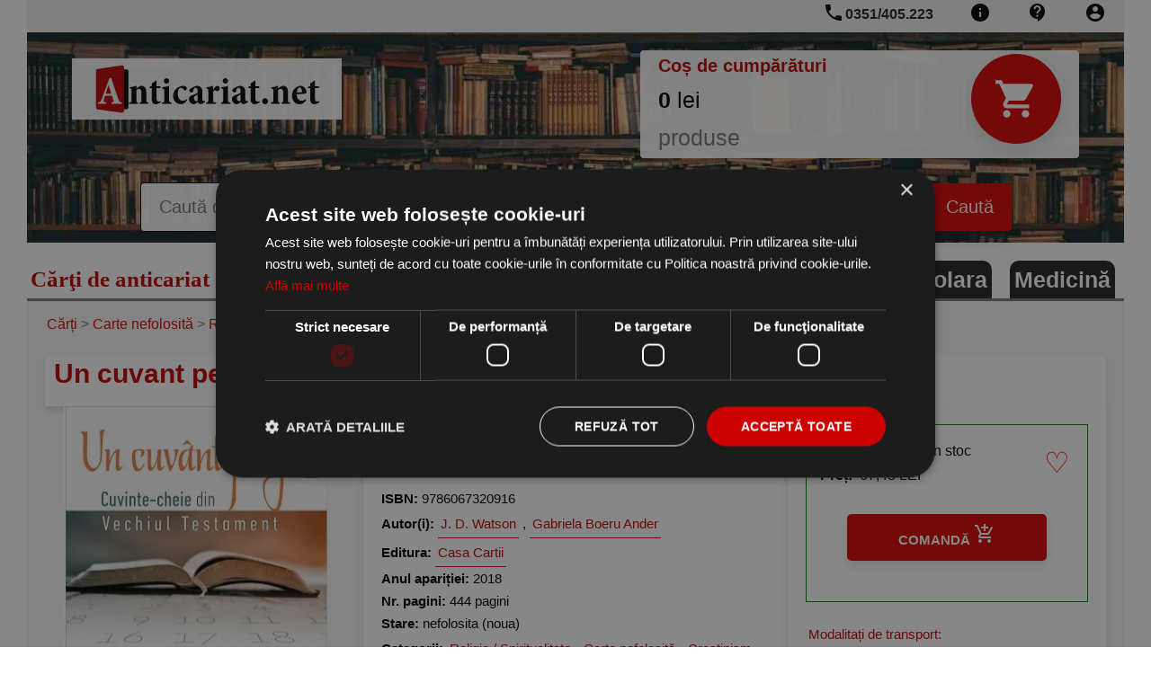

--- FILE ---
content_type: text/html; charset=utf-8
request_url: https://www.anticariat.net/p/318541/cuvant-cuvinte-cheie-din-vechiul-testament-watson-gabriela-boeru-ander
body_size: 11409
content:

<!DOCTYPE html>
<html lang="ro">
<head>
  <meta charset="UTF-8">
  <meta name="viewport" content="width=device-width, initial-scale=1.0">
  <meta http-equiv="Content-Type" content="text/html;charset=utf-8" >
  <meta name="language" content="RO">
  <title>Un cuvant pe zi. Cuvinte-cheie din Vechiul Testament</title>
  <link rel="icon" href="https://www.anticariat.net/favicon.ico">
  <link rel="apple-touch-icon" href="https://www.anticariat.net/favicon.ico">
<!--  <link href="/googleapis/css-family-Lobster-PT-Sans-400-700.css" rel="stylesheet"> -->
<!--  <link href="https://fonts.googleapis.com/icon?family=Material+Icons" rel="stylesheet"> -->
<link rel="canonical" href="https://www.magazinul-de-carte.ro/carte/4dc4d/cuvant-cuvinte-cheie-din-vechiul-testament-watson-gabriela-boeru-ander">
  <meta property="og:title" content="Un cuvant pe zi. Cuvinte-cheie din Vechiul Testament"/>
  <meta property="og:description" content="Comandă online Un cuvant pe zi. Cuvinte-cheie din Vechiul Testament la 67,43 lei isbn 9786067320916 scrisă de J. D. Watson ,   Gabriela Boeru Ander, tiparită la editura Casa Cartii în anul 2018. Cartea poate fi livrată în circa 2 zile cu plata ramburs sau online cu cardul."/>
  <meta property="og:image" content="https://www.anticariat.net/coperta/cuvant-cuvinte-cheie-318541_full.jpg"/>
  <meta property="og:type" content="book"/>
  <meta property="og:site_name" content="anticariat.net"/>

 <meta property="og:url" content="https://www.anticariat.net/p/318541/cuvant-cuvinte-cheie-din-vechiul-testament-watson-gabriela-boeru-ander"/>
<meta name="description" content="Comandă online Un cuvant pe zi. Cuvinte-cheie din Vechiul Testament la 67,43 lei isbn 9786067320916 scrisă de J. D. Watson ,   Gabriela Boeru Ander, tiparită la editura Casa Cartii în anul 2018. Cartea poate fi livrată în circa 2 zile cu plata ramburs sau online cu cardul.">
<meta name="keywords" content="un,cuvant,pe,zi.,cuvinte-cheie,din,vechiul,testament,9786067320916,j. d. watson ,   gabriela boeru ander,casa cartii,2018">
  <meta name="language" content="RO">
	<!--
	<PageMap>
		<DataObject type="publication">
			<Attribute name="title" value="Un cuvant pe zi. Cuvinte-cheie din Vechiul Testament"/>
			<Attribute name="author" value="J. D. Watson , Gabriela Boeru Ander"/>
			<Attribute name="date" value="2018"/>
			<Attribute name="description">Comandă online Un cuvant pe zi. Cuvinte-cheie din Vechiul Testament la 67,43 lei isbn 9786067320916 scrisă de J. D. Watson ,   Gabriela Boeru Ander, tiparită la editura Casa Cartii în anul 2018. Cartea poate fi livrată în circa 2 zile cu plata ramburs sau online cu cardul.</Attribute>
			<Attribute name="page_count">444</Attribute>
			<Attribute name="category" value="Crestinism"/>
			<Attribute name="rating">4</Attribute>
		</DataObject>
		<DataObject type="thumbnail"/>
			<Attribute name="src" value="https://www.anticariat.net/coperta/cuvant-cuvinte-cheie-318541.jpg"/>
			<Attribute name="height" value="220"/>
			<Attribute name="width" value="140"/>
		</DataObject>
		<DataObject type="action">
			<Attribute name="label" value="Vezi detalii"/>
			<Attribute name="url" value="https://www.anticariat.net/p/318541/cuvant-cuvinte-cheie-din-vechiul-testament-watson-gabriela-boeru-ander"/>
			<Attribute name="class" value="download"/>
		</DataObject>
		<DataObject type="action">
			<Attribute name="label" value="Cumpara"/>
			<Attribute name="url" value="https://www.anticariat.net/produs.php?action_cos=cos_action_adauga&idc=318541&id=318541"/>
			<Attribute name="class" value="download"/>
		</DataObject>
	</PageMap>
	-->
  <style type="text/css">
   

@keyframes moveInLeft {
  0% {
    opacity: 0;
    transform: translateX(-10rem); }
  80% {
    transform: translateX(1rem); }
  100% {
    opacity: 1;
    transform: translate(0); } }

@keyframes moveInRight {
  0% {
    opacity: 0;
    transform: translateX(10rem); }
  80% {
    transform: translateX(-1rem); }
  100% {
    opacity: 1;
    transform: translate(0); } }

@keyframes moveInBottom {
  0% {
    opacity: 0;
    transform: translateY(3rem); }
  100% {
    opacity: 1;
    transform: translate(0); } }

*,
*::after,
*::before {
  margin: 0;
  padding: 0;
  box-sizing: inherit; }


html {
  font-size: 62.5%; }
  @media only screen and (max-width: 75em) {
    html {
      font-size: 56.25%; } }
  @media only screen and (max-width: 56.25em) {
    html {
      font-size: 50%; } }

body {
  box-sizing: border-box;
  padding: 0 3rem;
  overflow-x: hidden;
  background-color: #fbfcdd;
  background-color: #fff; }
  @media only screen and (max-width: 56.25em) {
    body {
      padding: 0; } }
body {
  font-family: "PT Sans", sans-serif;
  font-weight: 400;
  line-height: 1.7;
  color: #222; }
.btn, .btn:link, .btn:visited {
  text-transform: uppercase;
  text-decoration: none;
  padding: 1.5rem 4rem;
  display: inline-block;
  border-radius: 10rem;
  transition: all .2s;
  position: relative;
  font-size: 1.6rem;
  border: none;
  cursor: pointer; }

.btn:hover {
  transform: translateY(-0.3rem);
  box-shadow: 0 1rem 2rem rgba(0, 0, 0, 0.2); }
  .btn:hover::after {
    transform: scaleX(1.4) scaleY(1.6);
    opacity: 0; }

.btn:active, .btn:focus {
  outline: none;
  transform: translateY(-0.1rem);
  box-shadow: 0 0.5rem 1rem rgba(0, 0, 0, 0.2); }

.btn::after {
  content: "";
  display: inline-block;
  height: 100%;
  width: 100%;
  border-radius: 10rem;
  position: absolute;
  top: 0;
  left: 0;
  z-index: -1;
  transition: all .4s; }

.btn--white {
  background-color: #fff;
  color: #999; }
  .btn--white::after {
    background-color: #fff; }

.btn--green {
  background-color: #C10202;
  color: #fff; }
  .btn--green::after {
    background-color: #C10202; }

.btn--animated {
  animation: moveInBottom 0.5s ease-out 0.5s;
  animation-fill-mode: backwards; }

.btn-text:link, .btn-text:visited {
  font-size: 1.6rem;
  color: #C10202;
  display: inline-block;
  text-decoration: none;
  border-bottom: 1px solid #DA0202;
  padding: 3px;
  transition: all .2s; }

.btn-text:hover {
  background-color: #DA0202;
  color: #fff;
  box-shadow: 0 1rem 2rem rgba(0, 0, 0, 0.15);
  transform: translateY(-2px); }

.btn-text:active {
  box-shadow: 0 0.5rem 1rem rgba(0, 0, 0, 0.15);
  transform: translateY(0); }

.btn-submit {
  float: right; }

.footer {
  background-color: #eee;
  background-image: linear-gradient(to right bottom, rgba(247, 247, 247, 0.7), rgba(238, 238, 238, 0.7)), url("/img/body-backg.jpg");
  color: #000;
  width: 100%;
  font-size: 1.6rem;
  text-align: center;
  margin-top: 5rem;
  padding-top: 1rem; }
  .footer__main a {
    display: inline-block;
    font-weight: 700; }
    .footer__main a:link, .footer__main a:visited {
      text-decoration: none;
      color: #222;
      padding: 0 2rem;
      background-image: linear-gradient(120deg, transparent 0%, transparent 50%, #fff 50%);
      background-size: 230%;
      transition: all .4s; }
    .footer__main a:hover, .footer__main a:active {
      background-position: 100%;
      color: #C10202;
      transform: translateX(1rem);
      font-weight: 700; }
  .footer__secondary {
    padding-top: 1rem;
    font-size: 1.8rem; }
    .footer__secondary a {
      text-decoration: none;
      color: #222;
      padding: 0 2rem;
      display: inline-block; }
      .footer__secondary a:link, .footer__secondary a:visited {
        background-image: linear-gradient(120deg, transparent 0%, transparent 50%, #fff 50%);
        background-size: 230%;
        transition: all .4s; }
      .footer__secondary a:hover, .footer__secondary a:active {
        background-position: 100%;
        color: #C10202;
        transform: translateX(1rem);
        font-weight: 700; }
  .footer__copyright a {
    padding-bottom: 2rem;
    text-decoration: none;
    color: #C10202;
    font-size: 1.8rem; }

.form {
  width: 100%;
  padding: 3rem 5rem 3rem 2rem;
  margin: 0 auto;
  text-align: left;
  color: #000;
  background: #eee;
  border-radius: .5rem; }
  .form__group {
    width: 60%;
    margin: 0 auto; }
    .form__group:not(:last-child) {
      margin-bottom: 2rem; }
    @media only screen and (max-width: 56.25em) {
      .form__group {
        width: 75%; } }
    @media only screen and (max-width: 37.5em) {
      .form__group {
        width: 90%; } }
  .form__input {
    width: 100%;
    font-family: inherit;
    color: inherit;
    font-size: 1.5rem;
    padding: 1rem 2rem;
    margin-top: 3rem;
    border-radius: 3px;
    background-color: #fff;
    border: none;
    border-bottom: 3px solid #777;
    box-shadow: 0 0.5rem 1rem rgba(0, 0, 0, 0.1);
    display: block;
    transition: all .3s; }
    .form__input:focus {
      outline: none;
      box-shadow: 0 1rem 2rem rgba(0, 0, 0, 0.1);
      border-bottom: 3px solid #A80202; }
    .form__input:focus:invalid {
      border-bottom: 3px solid #DA0202; }
    .form__input:focus:valid {
      border-bottom: 3px solid #A80202; }
    .form__input::-webkit-input-placeholder {
      color: #777; }
  .form__label {
    font-size: 1.2rem;
    font-weight: 700;
    margin-left: 2rem;
    margin-top: .7rem;
    display: block;
    transform: translateY(-7rem);
    transition: all .3s; }
  .form__input:placeholder-shown + .form__label {
    opacity: 0;
    visibility: hidden;
    transform: translateY(-4rem); }

.navigation {
  width: 100%; }
  .navigation__top {
    background-color: rgba(238, 238, 238, 0.8);
    height: 3.6rem;
    width: 100%;
    text-transform: uppercase;
    font-size: 1.6rem;
    font-weight: 700;
    position: relative; }
    @media only screen and (max-width: 37.5em) {
      .navigation__top {
        position: fixed;
        z-index: 4; } }
  .navigation__link {
    display:flex;
    float: right; }
    .navigation__link:link, .navigation__link:visited {
      padding: .2rem 2rem;
      color: #222;
      text-decoration: none;
      background-image: linear-gradient(120deg, transparent 0%, transparent 50%, #fff 50%);
      background-size: 230%;
      transition: all .4s; }
      @media only screen and (max-width: 37.5em) {
        .navigation__link:link, .navigation__link:visited {
          padding: .2rem 1rem; } }
    .navigation__link:hover, .navigation__link:active {
      background-position: 100%;
      color: #C10202;
      transform: translateX(1rem); }
  .navigation__main {
    width: 100%;
    background: url("/img/body-backg.jpg");
    background-size: cover;
    background-repeat: no-repeat; }
    .navigation__main--logo {
      margin-top: 2rem;
      max-width: 100%;
      margin-left: 5rem;
      border-radius: .5rem;
      opacity: .95; }
      @media only screen and (max-width: 75em) {
        .navigation__main--logo {
          margin-left: 2rem; } }
      @media only screen and (max-width: 56.25em) {
        .navigation__main--logo {
          margin-left: 0; } }
      @media only screen and (max-width: 56.25em) {
        .navigation__main--logo {
          margin-left: 0;
          margin-top: 4rem; } }
    .navigation__main--search {
      display: flex;
      justify-content: center;
      padding: 0;
      text-align: center;
      align-items: center; }
      @media only screen and (max-width: 37.5em) {
        .navigation__main--search {
          padding: 10px 0 0 0;
          /* flex-direction: column;*/
        }
      }
      .navigation__main--search input[type=text] {
        font-family: inherit;
        color: #000;
        font-size: 2rem;
        padding: 1.5rem 2rem;
        border-radius: 4px;
        background-color: rgba(255, 255, 255, 0.95);
        border: none;
        border-bottom: 3px solid transparent;
        box-shadow: 0 0.5rem 1rem rgba(0, 0, 0, 0.1);
        width: 70%;
        transition: all .3s; }
        @media only screen and (max-width: 37.5em) {
          .navigation__main--search input[type=text] {
            /* width: 90%; */
          }
        }

      .navigation__main--search input[type=submit] {
        font-family: inherit;
        color: inherit;
        font-size: 2rem;
        background-color: #DA0202;
        padding: 1.5rem 2rem;
        border-radius: 4px;
        margin-left: 2rem;
        color: #fff;
        border: none;
        box-shadow: 0 1rem 2rem rgba(0, 0, 0, 0.1);
        cursor: pointer;
        transition: all .3s; }
        @media only screen and (max-width: 37.5em) {
          .navigation__main--search input[type=submit] {
            /* width: 75%; */
            margin: 0.5rem 0;
            /* padding: 1rem 1.5rem; */
            font-weight: 700; } }
        .navigation__main--search input[type=submit]:hover {
          transform: translateY(-0.3rem);
          box-shadow: 0 1rem 2rem rgba(0, 0, 0, 0.2); }
        .navigation__main--search input[type=submit]:active, .navigation__main--search input[type=submit]:focus {
          outline: none;
          box-shadow: 0 0.5rem 1rem rgba(0, 0, 0, 0.15);
          transform: translateY(0); }
  .navigation__motto {
    font-family: "Lobster", cursive;
    font-size: 2.5rem;
    color: #C10202;
    float: left; }
    @media only screen and (max-width: 75em) {
      .navigation__motto {
        float: none; } }
    @media only screen and (max-width: 37.5em) {
      .navigation__motto {
        display: none; } }
    .navigation__motto--paragraph {
      margin-left: 0.2rem;
      padding-left: 0.2rem;
      text-align: left; }

.shopping-cart__preview {
  margin-top: 2rem;
  color: #000;
  width: 100%;
  height: 12rem;
  border-radius: 4px;
  background: rgba(255, 255, 255, 0.95);
  box-shadow: 0 0.5rem 1rem rgba(0, 0, 0, 0.1); }
  @media only screen and (max-width: 37.5em) {
    .navigation__main--logo{
       display:none;
     }
    .shopping-cart__preview {
      display:none;
      margin-right: 0; } }
  .shopping-cart__preview--title {
    color: #C10202;
    font-weight: 700;
    font-size: 2rem;
    margin-left: 2rem; }
  .shopping-cart__preview--content {
    font-size: 2.5rem;
    margin-left: 2rem; }
    .shopping-cart__preview--content span {
      font-weight: 700; }
    .shopping-cart__preview--content div:last-of-type {
      color: #777; }
  .shopping-cart__preview--icon {
    display: flex;
    justify-content: center;
    float: right;
    margin-right: 2rem;
    margin-top: -3rem;
    width: 10rem;
    height: 10rem;
    overflow: hidden;
    border-radius: 50%;
    background-color: #DA0202;
    box-shadow: 0 1rem 2rem rgba(0, 0, 0, 0.1);
    cursor: pointer;
    transition: all .3s; }
    .shopping-cart__preview--icon i {
      margin-top: 50%;
      margin-left: 50%;
      transform: translateX(-50%) translateY(-50%); }
    .shopping-cart__preview--icon:hover {
      transform: translateY(-0.3rem);
      box-shadow: 0 1rem 2rem rgba(0, 0, 0, 0.2); }
    .shopping-cart__preview--icon:active {
      box-shadow: 0 0.5rem 1rem rgba(0, 0, 0, 0.15);
      transform: translateY(0); }

.side-menu__open {
  display: none; }
  @media only screen and (max-width: 37.5em) {
    .side-menu__open {
      display: inline-block; } }

@media only screen and (max-width: 75em) {
  #main-logo {
    width: 40% !important; } }

@media only screen and (max-width: 37.5em) {
  #main-logo {
    width: 100% !important; } }

#main-form-search {
    width: 100% !important; 
    margin-top: 2.5rem;
    margin-bottom: 1rem;
}
@media only screen and (max-width: 75em) {
  #main-form-search {
    width: 100% !important; 
  }
}
  
#shopping-cart-preview {
  width: 40%;
  margin-right: 5rem;
  float: right; }
  @media only screen and (max-width: 75em) {
    #shopping-cart-preview {
      width: 50% !important;
      float: right; } }
  @media only screen and (max-width: 56.25em) {
    #shopping-cart-preview {
      width: 50% !important;
      float: right; } }
  @media only screen and (max-width: 37.5em) {
    #shopping-cart-preview {
      width: 100% !important;
      margin: 0 auto; } }
 
.row {
  max-width: 100%;
  margin: 0 auto; }
  .row:not(:last-child) {
    margin-bottom: 1rem; }
    @media only screen and (max-width: 56.25em) {
      .row:not(:last-child) {
        margin-bottom: 1%; } }
  @media only screen and (max-width: 56.25em) {
    .row {
//      max-width: 90vw;
//      padding: 0 3rem;

 } }
  .row::after {
    content: "";
    display: table;
    clear: both; }
  .row [class^="col-"] {
    float: left; }
    .row [class^="col-"]:not(:last-child) {
      margin-right: 3%; }
      @media only screen and (max-width: 56.25em) {
        .row [class^="col-"]:not(:last-child) {
          margin-right: 0;
          margin-bottom: 3%; } }
    @media only screen and (max-width: 37.5em) {
      .row [class^="col-"] {
        width: 100% !important; } }
  .row .col-1-of-2 {
    width: calc((100% - 3%) / 2); }
  .row .col-1-of-3 {
    width: calc((100% - 2 * 3%) / 3); }
  .row .col-2-of-3 {
    width: calc(2 * ((100% - 2 * 3%) / 3) + 3%); }
  .row .col-1-of-4 {
    width: calc((100% - 3 * 3%) / 4); }
  .row .col-2-of-4 {
    width: calc(2 * ((100% - 3 * 3%) / 4) + 3%); }
  .row .col-3-of-4 {
    width: calc(3 * ((100% - 3 * 3%) / 4) + 2 * 3%); }
  .row .col-1-of-5 {
    width: calc((100% - 4 * 3%) / 5); }
  .row .col-2-of-5 {
    width: calc(2 * ((100% - 4 * 3%) / 5) + 3%); }
  .row .col-3-of-5 {
    width: calc(3 * ((100% - 4 * 3%) / 5) + 3 * 3%); }
  .row .col-4-of-5 {
    width: calc(4 * ((100% - 4 * 3%) / 5) + 4 * 3%); }

.header__promo {
  width: 100%;
  padding: 2rem 0 0 0;
  font-size: 2.5rem;
  font-weight: 700;
  float: right;
  border-bottom: 0.3rem solid #777; }
  .header__promo--item {
    margin: 0 1rem;
    float: right; }
    @media only screen and (max-width: 37.5em) {
      .header__promo--item {
        margin: 0 .2rem;
        font-size: 2rem; }
        .header__promo--item:nth-last-of-type(4) {
          display: none; } }
    .header__promo--item a:link,
    .header__promo--item a:visited {
      display: inline-block;
      background-color: #222;
      padding: 0 .5rem;
      border-radius: 1rem 1rem 0 0;
      text-decoration: none;
      color: #fff;
      background-image: linear-gradient(120deg, transparent 0%, transparent 50%, #eee 50%);
      background-size: 230%;
      transition: all .4s; }
    .header__promo--item a:hover,
    .header__promo--item a:active {
      background-position: 100%;
      color: #C10202;
      transform: translateX(1rem) translateY(-0.1rem); }

.gallery {
  width: 100%;
  background-color: #fbfcdd; 
  background-color: #f7f7f7; 

}

  .gallery__frame {
    width: 100%;
    font-size: 1.6rem;
    text-align: center;
    box-shadow: 0.5rem 0 1rem rgba(0, 0, 0, 0.1); }
    .gallery__frame::after {
      content: "";
      clear: both;
      display: table; }
    .gallery__frame--header {
      width: 100%;
      min-height: 5.6rem;
      margin-top: 2rem;
      background-color: #fff;
      color: #C10202;
      box-shadow: 0 0.5rem 0.5rem rgba(0, 0, 0, 0.1);
      line-height: 1;
      padding-top: 0.5rem;
      padding-left: 0.5rem;
    }
      @media only screen and (max-width: 56.25em) {
        .gallery__frame--header {
          min-height: 4rem; } }
      .gallery__frame--header a {
        text-decoration: none;
        color: #A80202; }
    .gallery__frame--title {
      width: 100%;
      padding-left: 1rem;
      padding-bottom: 0.4rem;
      text-align: left !important; }
      .gallery__frame--title h1 {
        text-align: left !important; }
        @media only screen and (max-width: 56.25em) {
          .gallery__frame--title h1 {
            font-size: 2.4rem; } }
      .gallery__frame--title h1 a {
        text-decoration: none;
        color: #C10202; }
    .gallery__frame--more {
      padding: 1rem;
      text-align: right !important; }
      @media only screen and (max-width: 56.25em) {
        .gallery__frame--more {
          padding: 0; } }
    .gallery__frame--items {
      width: 100%;
      display: flex;
      flex-wrap: wrap; }
    @media only screen and (max-width: 75em) {
      .gallery__frame--slideshow {
        display: flex;
        overflow-x: auto;
        -webkit-overflow-scrolling: touch; }
        .gallery__frame--slideshow .book {
          flex: 0 0 auto; } }
    
@media only screen and (max-width: 37.5em) {
  #left-pane {
    display: flex;
    flex-wrap: wrap;
    height: 100%;
    width: 0;
    position: fixed;
    z-index: 5;
    top: 0;
    left: 0;
    opacity: 0.95;
    overflow-x: hidden;
    overflow-y: auto;
    -webkit-overflow-scrolling: touch;
    transition: all .4s; } }
      
@media only screen and (min-width: 37.5em) and (max-width: 56.25em) {
  #left-pane {
    width: 24% !important; } }

@media only screen and (min-width: 56.25em) {
  #left-pane {
    width: 19% !important; } }

.product-pane {
  min-height: 45rem;
  color: #000;
  font-size: 1.5rem; }
  .product-pane__cover {
    padding: 2rem;
    box-shadow: 0 0.5rem 1rem rgba(0, 0, 0, 0.1);
    background-color: #fff; }
  .product-pane__image {
    display: block;
    width: 100%;
    margin: 0 auto;
    object-fit: contain; }
    @media only screen and (max-width: 37.5em) {
      .product-pane__image {
        width: 80%;
    } }
  .product-pane__specifications {
    background-color: #fff;
    #min-height: 25rem;
    padding: 2rem;
    box-shadow: 0 0.5rem 1rem rgba(0, 0, 0, 0.1); }
    .product-pane__specifications h1 {
      color: #A80202;
      font-size: 2rem; }
    .product-pane__specifications a {
      font-size: 1.5rem !important; }
  .product-pane__cta {
    background-color: #fff;
    min-height: 20rem;
    padding: 2rem;
    box-shadow: 0 0.5rem 1rem rgba(0, 0, 0, 0.1);
    position: relative; }
    .product-pane__cta a {
      font-size: 1.5rem !important; }
    .product-pane__cta--buy {
      text-align: center;
      background-color: #DA0202;
      position: relative;
      margin: 2rem;
      padding: 1rem;
      top: 0;
      right: 0;
      border-radius: 5px;
      text-transform: uppercase;
      color: #fff;
      cursor: pointer;
      box-shadow: 0 0.5rem 1rem rgba(0, 0, 0, 0.1);
      transition: .3s; }
      .product-pane__cta--buy a:link,
      .product-pane__cta--buy a:visited {
        text-decoration: none;
        color: #fff;
        font-weight: 700; }
      .product-pane__cta--buy:hover {
        transform: translateY(-0.5rem);
        box-shadow: 0 1rem 2rem rgba(0, 0, 0, 0.2); }
      .product-pane__cta--buy:active {
        transform: translateY(-0.3rem);
        box-shadow: 0 0.5rem 1rem rgba(0, 0, 0, 0.1); }

@media only screen and (min-width: 700px) {
  .parent {
    display: flex;
    flex-direction: row-reverse;
  }
  .child {
    width: 40%;
    order:2;
  }
  .child:first-child {
    width: 30%;
    #order:3;
  }
  .child:last-child {
    width: 30%;
    #order:1;
  }

}

// Color styling
  .parent1 {
  
  }

  .child1 {
    margin: 5px;
  }


.phone-number{
  display: inline-block;
}
  @media only screen and (max-width: 75em) {
    .phone-number {
      display: none; 
    }
  }

.boldfont {
 font-weight: bold;
}

.h1font {
    font-size: 2em;
    margin-block-start: 0.67em;
    font-weight: bold;
}

.fade-in-text {
  animation: fadeIn 1s;
}

@keyframes fadeIn {
  0% { opacity: 0; }
  100% { opacity: 1; }
}.navigation__main--search input[type=text] {
    border: 1px solid black;
}
  </style>
  <link rel="stylesheet" type="text/css" href="https://www.anticariat.net/new-style2.css?i=20">
  <link rel="stylesheet" type="text/css" href="https://www.anticariat.net/image-gallery.css?i=4">

   <script type="text/javascript" charset="UTF-8" src="//cdn.cookie-script.com/s/68a9e63ad66c95ee75caa7452c915007.js"></script>

  <!-- Global site tag (gtag.js) - Google Analytics -->
  <script defer src="https://www.googletagmanager.com/gtag/js?id=UA-51206780-1"></script>
  <script>
    window.dataLayer = window.dataLayer || [];
    function gtag(){dataLayer.push(arguments);}
    gtag('js', new Date());

    gtag('config', 'UA-51206780-1',{ 'anonymize_ip': true });
  </script>

</head>
<body>
<!-- nia: 0 -->
      

        <div class="container">
    <div class="navigation">
      <div class="navigation__top">
          <!-- Side-menu toggle on phone --> 
          <span class="side-menu__open" style="position:relative;"> 
            <a href="#" onclick="slideMenu.open()"> 
              <img src='https://www.anticariat.net/img/icons/menu_black_24dp.svg' width='24' height='24' alt='menu'>
            </a> 
            <a href="https://www.anticariat.net">
              <img alt="anticariat.net" title="anticariat.net" src="https://www.anticariat.net/img/logo/logo_anticariat.svg" width="100" style="margin-top: 2px; position:absolute; ">
            </a>
          </span> 
          <!-- END - Side-menu toggle on phone --> 
        
        <a class="navigation__link" rel="nofollow" title="Clienți - administrare" href="https://www.anticariat.net/clienti_admin.php"><img src='https://www.anticariat.net/img/icons/account_circle_black_24dp.svg' width='24' height='24' alt='account'></a>
        <a class="navigation__link" rel="nofollow" title="Formular de contact, numere de telefon, adresa noastră" href="https://www.anticariat.net/informatii-contact.php"><img src='https://www.anticariat.net/img/icons/contact_support_black_24dp.svg' width='24' height='24' alt='contact'></a>
        <a class="navigation__link" rel="nofollow" title="Informații despre noi" href="https://www.anticariat.net/informatii.php"><img src='https://www.anticariat.net/img/icons/info_black_24dp.svg' width='24' height='24' alt='info'></a>
        <a class="navigation__link" href="tel:+40351405223" rel="nofolow" style="position:relative;"><img src='https://www.anticariat.net/img/icons/phone_black_24dp.svg' width='24' height='24' alt='phone' style="position:absolute; top:2px; left:-5px;"> <span class='phone-number'>0351/405.223</span> </a>
      </div>
      <div class="navigation__main">
        <div class="row">
          <div class="col-1-of-3" id="main-logo">
            <a title="anticariat.net" href="https://www.anticariat.net"><img class="navigation__main--logo" src="https://www.anticariat.net/img/logo/logo_anticariat.svg" alt="anticariat.net" height="86" width='300'></a>
          </div>
          <div class="col-2-of-3" id="shopping-cart-preview">
  	   <a title="COȘ CUMPĂRĂTURI" rel='nofollow' href="https://www.anticariat.net/cos.php">
            <div class="shopping-cart__preview">
              <div class="shopping-cart__preview--title">
                <span>Coș de cumpărături</span>
              </div>
              <div class="shopping-cart__preview--icon">
                <img src='https://www.anticariat.net/img/icons/shopping_cart_black_24dp.svg' width='50' height='100' alt='cart' style="filter:invert(1); width: 50%;">
              </div>
              <div class="shopping-cart__preview--content">
                <div class="shopping-cart__preview--content--amount"><span id="cart_amount">0</span> lei</div>
                <div class="shopping-cart__preview--content--articles"><span id="cart_articles"></span> produse </div>
              </div>
            </div>
           </a>
          </div>
        </div>
        <div class="row" id="myHeader">
          <div id="main-form-search">
            <form class="navigation__main--search" action="https://www.anticariat.net/cautare-rezultate.php" method="GET">
              <input type="text" name="t" id="searchField" placeholder="Caută după cuvinte cheie: titlu, autor, editură..." list="sugestions">
              <datalist id="sugestions"></datalist>
              <input type="submit" value="Caută">
            </form>
           </div>
        </div>
      </div>
    </div>
  </div>
  <div class="container">
    <div class="header__promo">
      <div class="navigation__motto">
        <p class="navigation__motto--paragraph">
          <span style="font-size:2.5rem;">Cărţi de anticariat dar și carte nouă!</span>
        </p>
      </div>
      <div class="header__promo--item">
        <a href='https://www.anticariat.net/c/54/Medicină' title='carti Medicină'><b>Medicină</b></a>
      </div><div class="header__promo--item">
        <a href='https://www.anticariat.net/c/4246/Carte școlara' title='carti Carte școlara'><b>Carte școlara</b></a>
      </div>
      <div id="demo" class="header__promo--item" style="background:black; color: white; font-family: 'Digital-7', monospace; border: 2px solid black; border-radius:10px 10px 0px 0px; margin-bottom:5px; padding:2px;">
BlackFriday in hh:mm:ss
</div>
<script>
function f2c(numar) {
  return String(numar).padStart(2, '0');
}
// Set the date we're counting down to
var countDownDate = new Date("Nov 7, 2025 00:00:00").getTime();

// Update the count down every 1 second
var x = setInterval(function() {

  // Get today's date and time
  var now = new Date().getTime();
    
  // Find the distance between now and the count down date
  var distance = countDownDate - now;
    
  // Time calculations for days, hours, minutes and seconds
  var days = Math.floor(distance / (1000 * 60 * 60 * 24));
  var hours = Math.floor((distance % (1000 * 60 * 60 * 24)) / (1000 * 60 * 60));
  var minutes = Math.floor((distance % (1000 * 60 * 60)) / (1000 * 60));
  var seconds = Math.floor((distance % (1000 * 60)) / 1000);
    
  // Output the result in an element with id="demo"
  document.getElementById("demo").innerHTML =  "BlackFriday in " + f2c(hours) + ":"  + f2c(minutes) + ":" + f2c(seconds) + "";
    
  // If the count down is over, write some text 
  if (distance < 0) {
    clearInterval(x);
    document.getElementById("demo").innerHTML = "";
  }
}, 1000);
</script>
    </div>
          
  <div class="right-pane" id="product-main-container" style="width:100%" itemscope itemtype="http://schema.org/Product" itemid="https://www.anticariat.net/p/318541/cuvant-cuvinte-cheie-din-vechiul-testament-watson-gabriela-boeru-ander">
      <div class="info">
        <div class="info__headline">
         <span itemprop="url" content="https://www.anticariat.net/p/318541/cuvant-cuvinte-cheie-din-vechiul-testament-watson-gabriela-boeru-ander"></span>
         <span itemprop="sku" content="318541"></span>
          <div class="info__headline--nav" itemscope itemtype="http://schema.org/BreadcrumbList">
           <span itemprop="itemListElement" itemscope itemtype="http://schema.org/ListItem">
             <a itemscope itemtype="http://schema.org/Thing" itemprop="item" href="https://www.anticariat.net" itemid="https://www.anticariat.net">
               <span itemprop="name">Cărți</span>
             </a>
             <meta itemprop="position" content="1" />
          </span>
 &gt; <span itemprop="itemListElement" itemscope itemtype="http://schema.org/ListItem">
 <a itemscope itemtype="http://schema.org/Thing" itemprop="item" href="https://www.anticariat.net/c/1900/carte-nefolosita" itemid="https://www.anticariat.net/c/1900/carte-nefolosita">
        <span itemprop="name">Carte nefolosită</span>
 </a>
 <meat itemprop="position" content="2" />
</span> &gt; <span itemprop="itemListElement" itemscope itemtype="http://schema.org/ListItem">
 <a itemscope itemtype="http://schema.org/Thing" itemprop="item" href="https://www.anticariat.net/c/4273/religie-spiritualitate" itemid="https://www.anticariat.net/c/4273/religie-spiritualitate">
        <span itemprop="name">Religie / Spiritualitate</span>
 </a>
 <meat itemprop="position" content="3" />
</span> &gt; <span itemprop="itemListElement" itemscope itemtype="http://schema.org/ListItem">
 <a itemscope itemtype="http://schema.org/Thing" itemprop="item" href="https://www.anticariat.net/c/4274/crestinism" itemid="https://www.anticariat.net/c/4274/crestinism">
        <span itemprop="name">Crestinism</span>
 </a>
 <meat itemprop="position" content="4" />
</span>
          </div>        </div>
      </div>

      <!-- Main division for PRODUCT -->

      <div class="product-pane">

	<div class="gallery__frame--header gallery__frame--title">
              <h1 itemprop="name">Un cuvant pe zi. Cuvinte-cheie din Vechiul Testament</h1>
        </div>

        <div class="parent" >

            <div class="product-pane__cta child">
                              <div id='buy-section' itemprop="offers" itemscope itemtype="https://schema.org/Offer"  style='border: 1px green solid; padding: 15px; font-size: 1.6rem;'>
 <span itemprop="url" content="https://www.anticariat.net/p/318541/cuvant-cuvinte-cheie-din-vechiul-testament-watson-gabriela-boeru-ander"/>
<a title='Click aici pentru adaugare la favorite' href='/clienti_admin.php?action=toggle_favorit&c_id=318541'><span style='position: absolute; right: 40px; font-size: xx-large; color:red;'>&#x2661;</span></a>
		<p>
                  <span class='boldfont'>Disponibilitate:</span>
                  &nbsp;<span itemprop="availability" content="https://schema.org/InStock">în stoc</span>
                </p>
                <p>
                  <span class='boldfont'>Preț:</span>
                  &nbsp;<span itemprop="price" content="67.43">67,43</span> <span itemprop="priceCurrency" content="RON">LEI</span>
                </p>
                <div onclick="document.location='https://www.anticariat.net/produs.php?action_cos=cos_action_adauga&idc=318541&id=318541'" class="product-pane__cta--buy"  style='margin: 30px;'>
                  <a title="ADAUGĂ ÎN COȘ" href="https://www.anticariat.net/produs.php?action_cos=cos_action_adauga&idc=318541&id=318541" rel="nofollow">
                    <span>Comandă <img src="/img/icons/add_shopping_cart_black_24dp.svg" width='24' height='24' alt='order' style="filter:invert(1)"></span>
                  </a>
                </div>




</div>

<div id='buy-section-clone'>
		<p>
                  <span class='boldfont'>Disponibilitate:</span>
                  &nbsp;<span itemprop="availability" content="https://schema.org/InStock">în stoc</span>
                </p>
                <p>
                  <span class='boldfont'>Preț:</span>
                  &nbsp;<span itemprop="price" content="67.43">67,43</span> <span itemprop="priceCurrency" content="RON">LEI</span>
                </p>
                <div onclick="document.location='https://www.anticariat.net/produs.php?action_cos=cos_action_adauga&idc=318541&id=318541'" class="product-pane__cta--buy"  style='margin: 30px;'>
                  <a title="ADAUGĂ ÎN COȘ" href="https://www.anticariat.net/produs.php?action_cos=cos_action_adauga&idc=318541&id=318541" rel="nofollow">
                    <span>Comandă <img src="/img/icons/add_shopping_cart_black_24dp.svg" width='24' height='24' alt='order' style="filter:invert(1)"></span>
                  </a>
                </div>
</div>
              <div style="margin-top:20px;">
                <a class="btn-text" rel="nofollow" href="/informatii-transport-plata.php">Modalitați de transport:</a>
                <br>&#149; 15,90 lei - prin Curier rapid (gratuit pentru <u><span class='boldfont'>produse de anticariat</span></u> peste 69,00 lei / comandă)<br>&#149; 13,90 lei - prin Easybox Sameday (gratuit pentru <u><span class='boldfont'>produse de anticariat</span></u> peste 69,00 lei / comandă)
	      </div>
            </div>


            <div class="product-pane__specifications child">
              <!-- AddToAny BEGIN -->
<div>
<a href="https://www.addtoany.com/share#url=https%3A%2F%2Fwww.anticariat.net%2Fp%2F318541%2Fcuvant-cuvinte-cheie-din-vechiul-testament-watson-gabriela-boeru-ander&amp;title=Un+cuvant+pe+zi.+Cuvinte-cheie+din+Vechiul+Testament" target="_blank"><img src="https://static.addtoany.com/buttons/a2a.svg" width="32" height="32" style="background-color:royalblue"></a>
<a href="https://www.addtoany.com/add_to/facebook?linkurl=https%3A%2F%2Fwww.anticariat.net%2Fp%2F318541%2Fcuvant-cuvinte-cheie-din-vechiul-testament-watson-gabriela-boeru-ander&amp;linkname=Un+cuvant+pe+zi.+Cuvinte-cheie+din+Vechiul+Testament" target="_blank"><img src="https://static.addtoany.com/buttons/facebook.svg" width="32" height="32" style="background-color:royalblue"></a>
<a href="https://www.addtoany.com/add_to/twitter?linkurl=https%3A%2F%2Fwww.anticariat.net%2Fp%2F318541%2Fcuvant-cuvinte-cheie-din-vechiul-testament-watson-gabriela-boeru-ander&amp;linkname=Un+cuvant+pe+zi.+Cuvinte-cheie+din+Vechiul+Testament" target="_blank"><img src="https://static.addtoany.com/buttons/twitter.svg" width="32" height="32" style="background-color:royalblue"></a>
<a href="https://www.addtoany.com/add_to/email?linkurl=https%3A%2F%2Fwww.anticariat.net%2Fp%2F318541%2Fcuvant-cuvinte-cheie-din-vechiul-testament-watson-gabriela-boeru-ander&amp;linkname=Un+cuvant+pe+zi.+Cuvinte-cheie+din+Vechiul+Testament" target="_blank"><img src="https://static.addtoany.com/buttons/email.svg" width="32" height="32" style="background-color:royalblue"></a>
<a href="https://www.addtoany.com/add_to/linkedin?linkurl=https%3A%2F%2Fwww.anticariat.net%2Fp%2F318541%2Fcuvant-cuvinte-cheie-din-vechiul-testament-watson-gabriela-boeru-ander&amp;linkname=Un+cuvant+pe+zi.+Cuvinte-cheie+din+Vechiul+Testament" target="_blank"><img src="https://static.addtoany.com/buttons/linkedin.svg" width="32" height="32" style="background-color:royalblue"></a>
</div>
<!-- AddToAny END -->
                <div itemprop="aggregateRating" itemscope itemtype="https://schema.org/AggregateRating">
   <a href='#recenzii' title='Nota 4.7 / 5 pe baza a 5 voturi'>
     <span itemprop="ratingValue" content="4.7" class="rating"><img src="https://www.anticariat.net/img/icons/star_black_24dp.svg" alt='star' style='filter:#FFA000' width='24' height='24'><img src="https://www.anticariat.net/img/icons/star_black_24dp.svg" alt='star' style='filter:#FFA000' width='24' height='24'><img src="https://www.anticariat.net/img/icons/star_black_24dp.svg" alt='star' style='filter:#FFA000' width='24' height='24'><img src="https://www.anticariat.net/img/icons/star_black_24dp.svg" alt='star' style='filter:#FFA000' width='24' height='24'><img src="https://www.anticariat.net/img/icons/star_black_24dp.svg" alt='star' style='filter:#FFA000' width='24' height='24'></span>
     <span itemprop="reviewCount" content="5"></span>
     
   </a>
  </div>
                            <p>
                <span class='boldfont'>ISBN:</span> <span itemprop='mpn'>9786067320916</span>
              </p>              <p>
                <span class='boldfont'>Autor(i):</span>   <span itemprop="additionalProperty" itemscope itemtype="http://schema.org/PropertyValue">
      <span itemprop="name" content="author"></span>
      <meta itemprop="value" content="J. D. Watson"></span>
  </span>

<span itemprop="author" itemscope itemtype="http://schema.org/Person">
  <a class="btn-text" title="cărți de J. D. Watson" itemprop="url" href="https://www.anticariat.net/autor/128013/j-d-watson">
    <span itemprop="name">J. D. Watson</span>
  </a>
</span>,   <span itemprop="additionalProperty" itemscope itemtype="http://schema.org/PropertyValue">
      <span itemprop="name" content="author"></span>
      <meta itemprop="value" content="Gabriela Boeru Ander"></span>
  </span>

<span itemprop="author" itemscope itemtype="http://schema.org/Person">
  <a class="btn-text" title="cărți de Gabriela Boeru Ander" itemprop="url" href="https://www.anticariat.net/autor/128014/gabriela-boeru-ander">
    <span itemprop="name">Gabriela Boeru Ander</span>
  </a>
</span>
              </p>              <p>
                <span class='boldfont'>Editura:</span> <span itemprop="brand" itemscope="" itemtype="http://schema.org/Brand">
  <a class="btn-text" title="cărți de la editura Casa Cartii" itemprop="url" href="https://www.anticariat.net/editura/Casa+Cartii">
    <span itemprop="name">Casa Cartii</span>
  </a>
</span>
              </p>              <p>
                <span class='boldfont'>Anul apariției:</span> <span itemprop='productionDate'>2018</span>
              </p>              <p>
                <span class='boldfont'>Nr. pagini:</span> <span itemprop="numberOfPages">444</span> pagini
              </p>              <p>
                <span class='boldfont'>Stare:</span> nefolosita (noua)
              </p>              <p>
                <span class='boldfont'>Categorii:</span> <a class="btn-text" href="https://www.anticariat.net/c/4273/religie-spiritualitate" title="cărți din categoria Religie / Spiritualitate"><span itemprop="category">Religie / Spiritualitate</span></a>, <a class="btn-text" href="https://www.anticariat.net/c/1900/carte-nefolosita" title="cărți din categoria Carte nefolosită"><span itemprop="category">Carte nefolosită</span></a>, <a class="btn-text" href="https://www.anticariat.net/c/4274/crestinism" title="cărți din categoria Crestinism"><span itemprop="category">Crestinism</span></a>
              </p>
            </div>

            <div class="child">
              <div class="image-gallery">
                            <input id="tab1" type="radio" name="tabs" checked>
            <label for="tab1"><img width="70" height="125" src="https://www.anticariat.net/coperta/cuvant-cuvinte-cheie-318541_mid.jpg" alt="Un cuvant pe zi. Cuvinte-cheie din Vechiul Testament" title="Un cuvant pe zi. Cuvinte-cheie din Vechiul Testament"></label> 
                <section id="content1">
  <a target="_blank" href="https://www.anticariat.net/coperta/cuvant-cuvinte-cheie-318541_full.jpg" rel="thumbnail" title="Un cuvant pe zi. Cuvinte-cheie din Vechiul Testament">
     <div class="discount-badge-container">
       
       <img height="440" class="product-pane__image" alt="Un cuvant pe zi. Cuvinte-cheie din Vechiul Testament" itemprop="image" src="https://www.anticariat.net/coperta/cuvant-cuvinte-cheie-318541_mid.jpg" style="max-height:440px;">
     </div>
  </a>
</section>
              </div>
            </div>

        </div>

        <div class="product-pane__specifications">
            <hr><p>Comandă online Un cuvant pe zi. Cuvinte-cheie din Vechiul Testament la 67,43 lei isbn 9786067320916 scrisă de J. D. Watson ,   Gabriela Boeru Ander, tiparită la editura Casa Cartii în anul 2018. Cartea poate fi livrată în circa 2 zile cu plata ramburs sau online cu cardul.</p> 
        </div>

      </div>
      <!-- END: Main division for PRODUCT -->       <div class="gallery__frame">
          <div class="gallery__frame--header" style="text-align:left;overflow:hidden;">
                     <div class="gallery__frame--title" id="recenzii">
              <h2>Recenzii carte &quot;Un cuvant pe zi. Cuvinte-cheie din Vechiul Testament&quot</h2>
            </div>
            <div class="gallery__frame--more">
              <a class="btn-text" rel="nofollow" href="https://www.anticariat.net/produs-recenzie.php?id=318541" title='adaugă o recenzie'>adaugă o recenzie &rarr;</a>
            </div>
          </div>
          <a rel='nofollow' style='margin:10px;' class='btn-text' href='https://www.anticariat.net/produs-recenzie.php?id=318541'>Fii primul care scrie o recenzie la această carte</a>
       </div>
<div itemscope itemtype="http://schema.org/ItemList">
  <span itemprop="name" content='Produse similare'>
  <span itemprop="mainEntityOfPage" content='https://www.anticariat.net/p/318541/cuvant-cuvinte-cheie-din-vechiul-testament-watson-gabriela-boeru-ander'>
         <div class="gallery__frame">
          <div class="gallery__frame--header" style="text-align:left;overflow:hidden;">
                     <div class="gallery__frame--title">
              <p class="h1font">Alte cărți din categoria <span class='boldfont'><a title="Crestinism" href="https://www.anticariat.net/c/4274/crestinism">CRESTINISM</a></span>:</p>
            </div>
          </div>
          <div class="gallery__frame--items ">    
            <div class="book" itemprop="itemListElement" itemscope itemtype="https://schema.org/ListItem" itemid="https://www.anticariat.net/p/345839/pentru-sufletele-din-purgatoriu-365-reflecţii-ana-maria-botnaru-susan">
              <span itemprop="position" content="1"> 
              <span itemprop="sku" content="345839">
              <a title="Zi de zi pentru sufletele din Purgatoriu : 365 de reflecţii" itemprop="url" href="https://www.anticariat.net/p/345839/pentru-sufletele-din-purgatoriu-365-reflecţii-ana-maria-botnaru-susan">
                  <div class='discount-badge-container'>
                  
                     <img  class="book__cover" itemprop="image" src="https://www.anticariat.net/coperta/pentru-sufletele-din-345839.jpg" title="Zi de zi pentru sufletele din Purgatoriu : 365 de reflecţii" alt="Zi de zi pentru sufletele din Purgatoriu : 365 de reflecţii">
                </div>
                <div class="book__title">
                    <p itemprop="name">Zi de zi pentru sufletele din Purgatoriu : 365 de reflecţii</p>
                </div>
              </a>
                <div class="book-details"> 
                  <p style='margin-top:0.5rem;'>Galaxia Gutenberg</p><p style='margin-top:0.5rem;'>Ana-Maria Botnaru, Susan Tassone</p><p style='margin-top:0.5rem;'>9786306524389</p><p style='margin-top:0.5rem;'>400 pagini</p><p style='margin-top:0.5rem;'>An: 2022</p>
                </div>

                <div class="book__price" itemprop="offers" itemscope itemtype="https://schema.org/Offer">
                  <span itemprop="price" content="51.8"><span class='boldfont'>51,80</span></span>
                  <span itemprop="priceCurrency" content="RON">lei</span>
                  
                </div>
            </div>
    
            <div class="book" itemprop="itemListElement" itemscope itemtype="https://schema.org/ListItem" itemid="https://www.anticariat.net/p/345838/rugându-sfinţii-pentru-sufletele-din-purgatoriu-ana-maria-botnaru-susan">
              <span itemprop="position" content="2"> 
              <span itemprop="sku" content="345838">
              <a title="Rugându-ne cu sfinţii pentru sufletele din Purgatoriu" itemprop="url" href="https://www.anticariat.net/p/345838/rugându-sfinţii-pentru-sufletele-din-purgatoriu-ana-maria-botnaru-susan">
                  <div class='discount-badge-container'>
                  
                     <img  class="book__cover" itemprop="image" src="https://www.anticariat.net/coperta/rugndu-sfinii-pentru-345838.jpg" title="Rugându-ne cu sfinţii pentru sufletele din Purgatoriu" alt="Rugându-ne cu sfinţii pentru sufletele din Purgatoriu">
                </div>
                <div class="book__title">
                    <p itemprop="name">Rugându-ne cu sfinţii pentru sufletele din Purgatoriu</p>
                </div>
              </a>
                <div class="book-details"> 
                  <p style='margin-top:0.5rem;'>Galaxia Gutenberg</p><p style='margin-top:0.5rem;'>Susan Tassone, Ana-Maria Botnaru</p><p style='margin-top:0.5rem;'>9786306524372</p><p style='margin-top:0.5rem;'>190 pagini</p><p style='margin-top:0.5rem;'>An: 2022</p>
                </div>

                <div class="book__price" itemprop="offers" itemscope itemtype="https://schema.org/Offer">
                  <span itemprop="price" content="41.2"><span class='boldfont'>41,20</span></span>
                  <span itemprop="priceCurrency" content="RON">lei</span>
                  
                </div>
            </div>
    
            <div class="book" itemprop="itemListElement" itemscope itemtype="https://schema.org/ListItem" itemid="https://www.anticariat.net/p/345454/viaţa-acatistul-şi-paraclisul-sfântului-ierarh-grigorie-palama-arhiepiscopul-tesalonicului">
              <span itemprop="position" content="3"> 
              <span itemprop="sku" content="345454">
              <a title="Viaţa, Acatistul şi Paraclisul Sfântului Ierarh Grigorie Palama, Arhiepiscopul Tesalonicului : (14 noiembri" itemprop="url" href="https://www.anticariat.net/p/345454/viaţa-acatistul-şi-paraclisul-sfântului-ierarh-grigorie-palama-arhiepiscopul-tesalonicului">
                  <div class='discount-badge-container'>
                  
                     <img  class="book__cover" itemprop="image" src="https://www.anticariat.net/coperta/viaa-acatistul-i-345454.jpg" title="Viaţa, Acatistul şi Paraclisul Sfântului Ierarh Grigorie Palama, Arhiepiscopul Tesalonicului : (14 noiembri" alt="Viaţa, Acatistul şi Paraclisul Sfântului Ierarh Grigorie Palama, Arhiepiscopul Tesalonicului : (14 noiembri">
                </div>
                <div class="book__title">
                    <p itemprop="name">Viaţa, Acatistul şi Paraclisul Sfântului Ierarh Grigorie Palama, Arhiepiscopul Tesalonicului : (14 noiembri</p>
                </div>
              </a>
                <div class="book-details"> 
                  <p style='margin-top:0.5rem;'>Institutul Biblic si de Misiune al Bisericii Ortodoxe Romane</p><p style='margin-top:0.5rem;'>lucrare publicată cu binecuvântarea Preafericitului Părinte Daniel, Patriarhul Bisericii Ortodoxe Române, Aprobarea Sfantului Sinod</p><p style='margin-top:0.5rem;'>9789736166716</p><p style='margin-top:0.5rem;'>80 pagini</p><p style='margin-top:0.5rem;'>An: 2022</p>
                </div>

                <div class="book__price" itemprop="offers" itemscope itemtype="https://schema.org/Offer">
                  <span itemprop="price" content="5.3"><span class='boldfont'>5,30</span></span>
                  <span itemprop="priceCurrency" content="RON">lei</span>
                  
                </div>
            </div>
    
            <div class="book" itemprop="itemListElement" itemscope itemtype="https://schema.org/ListItem" itemid="https://www.anticariat.net/p/345440/slujba-sfântului-ierarh-grigorie-palama-arhiepiscopul-tesalonicului-14-noiembrie-aprobarea">
              <span itemprop="position" content="4"> 
              <span itemprop="sku" content="345440">
              <a title="Slujba Sfântului Ierarh Grigorie Palama, Arhiepiscopul Tesalonicului : (14 noiembrie)" itemprop="url" href="https://www.anticariat.net/p/345440/slujba-sfântului-ierarh-grigorie-palama-arhiepiscopul-tesalonicului-14-noiembrie-aprobarea">
                  <div class='discount-badge-container'>
                  
                     <img  class="book__cover" itemprop="image" src="https://www.anticariat.net/coperta/slujba-sfntului-ierarh-345440.jpg" title="Slujba Sfântului Ierarh Grigorie Palama, Arhiepiscopul Tesalonicului : (14 noiembrie)" alt="Slujba Sfântului Ierarh Grigorie Palama, Arhiepiscopul Tesalonicului : (14 noiembrie)">
                </div>
                <div class="book__title">
                    <p itemprop="name">Slujba Sfântului Ierarh Grigorie Palama, Arhiepiscopul Tesalonicului : (14 noiembrie)</p>
                </div>
              </a>
                <div class="book-details"> 
                  <p style='margin-top:0.5rem;'>Institutul Biblic si de Misiune al Bisericii Ortodoxe Romane</p><p style='margin-top:0.5rem;'>Aprobarea Sfantului Sinod, Patriarhul Bisericii Ortodoxe Române, publicată cu binecuvântarea Preafericitului Părinte Daniel</p><p style='margin-top:0.5rem;'>9789736166709</p><p style='margin-top:0.5rem;'>32 pagini</p><p style='margin-top:0.5rem;'>An: 2022</p>
                </div>

                <div class="book__price" itemprop="offers" itemscope itemtype="https://schema.org/Offer">
                  <span itemprop="price" content="15.2"><span class='boldfont'>15,20</span></span>
                  <span itemprop="priceCurrency" content="RON">lei</span>
                  
                </div>
            </div>
    
            <div class="book" itemprop="itemListElement" itemscope itemtype="https://schema.org/ListItem" itemid="https://www.anticariat.net/p/345439/slujba-sfântului-cuvios-paisie-neamţ-publicată-binecuvântarea-preafericitului-părinte-daniel">
              <span itemprop="position" content="5"> 
              <span itemprop="sku" content="345439">
              <a title="Slujba Sfântului Cuvios Paisie de la Neamţ" itemprop="url" href="https://www.anticariat.net/p/345439/slujba-sfântului-cuvios-paisie-neamţ-publicată-binecuvântarea-preafericitului-părinte-daniel">
                  <div class='discount-badge-container'>
                  
                     <img  class="book__cover" itemprop="image" src="https://www.anticariat.net/coperta/slujba-sfntului-cuvios-345439.jpg" title="Slujba Sfântului Cuvios Paisie de la Neamţ" alt="Slujba Sfântului Cuvios Paisie de la Neamţ">
                </div>
                <div class="book__title">
                    <p itemprop="name">Slujba Sfântului Cuvios Paisie de la Neamţ</p>
                </div>
              </a>
                <div class="book-details"> 
                  <p style='margin-top:0.5rem;'>Institutul Biblic si de Misiune al Bisericii Ortodoxe Romane</p><p style='margin-top:0.5rem;'>publicată cu binecuvântarea Preafericitului Părinte Daniel, Patriarhul Bisericii Ortodoxe Române, Aprobarea Sfantului Sinod</p><p style='margin-top:0.5rem;'>9789736166686</p><p style='margin-top:0.5rem;'>28 pagini</p><p style='margin-top:0.5rem;'>An: 2022</p>
                </div>

                <div class="book__price" itemprop="offers" itemscope itemtype="https://schema.org/Offer">
                  <span itemprop="price" content="13.5"><span class='boldfont'>13,50</span></span>
                  <span itemprop="priceCurrency" content="RON">lei</span>
                  
                </div>
            </div>
</div>
       </div>
       <div class="gallery__frame">
          <div class="gallery__frame--header" style="text-align:left;overflow:hidden;">
                     <div class="gallery__frame--title">
              <p class="h1font">Alte cărți din categoria <span class='boldfont'><a title="Religie / Spiritualitate" href="https://www.anticariat.net/c/4273/religie-spiritualitate">RELIGIE / SPIRITUALITATE</a></span>:</p>
            </div>
          </div>
          <div class="gallery__frame--items ">    
            <div class="book" itemprop="itemListElement" itemscope itemtype="https://schema.org/ListItem" itemid="https://www.anticariat.net/p/345839/pentru-sufletele-din-purgatoriu-365-reflecţii-ana-maria-botnaru-susan">
              <span itemprop="position" content="6"> 
              <span itemprop="sku" content="345839">
              <a title="Zi de zi pentru sufletele din Purgatoriu : 365 de reflecţii" itemprop="url" href="https://www.anticariat.net/p/345839/pentru-sufletele-din-purgatoriu-365-reflecţii-ana-maria-botnaru-susan">
                  <div class='discount-badge-container'>
                  
                     <img  class="book__cover" itemprop="image" src="https://www.anticariat.net/coperta/pentru-sufletele-din-345839.jpg" title="Zi de zi pentru sufletele din Purgatoriu : 365 de reflecţii" alt="Zi de zi pentru sufletele din Purgatoriu : 365 de reflecţii">
                </div>
                <div class="book__title">
                    <p itemprop="name">Zi de zi pentru sufletele din Purgatoriu : 365 de reflecţii</p>
                </div>
              </a>
                <div class="book-details"> 
                  <p style='margin-top:0.5rem;'>Galaxia Gutenberg</p><p style='margin-top:0.5rem;'>Ana-Maria Botnaru, Susan Tassone</p><p style='margin-top:0.5rem;'>9786306524389</p><p style='margin-top:0.5rem;'>400 pagini</p><p style='margin-top:0.5rem;'>An: 2022</p>
                </div>

                <div class="book__price" itemprop="offers" itemscope itemtype="https://schema.org/Offer">
                  <span itemprop="price" content="51.8"><span class='boldfont'>51,80</span></span>
                  <span itemprop="priceCurrency" content="RON">lei</span>
                  
                </div>
            </div>
    
            <div class="book" itemprop="itemListElement" itemscope itemtype="https://schema.org/ListItem" itemid="https://www.anticariat.net/p/345838/rugându-sfinţii-pentru-sufletele-din-purgatoriu-ana-maria-botnaru-susan">
              <span itemprop="position" content="7"> 
              <span itemprop="sku" content="345838">
              <a title="Rugându-ne cu sfinţii pentru sufletele din Purgatoriu" itemprop="url" href="https://www.anticariat.net/p/345838/rugându-sfinţii-pentru-sufletele-din-purgatoriu-ana-maria-botnaru-susan">
                  <div class='discount-badge-container'>
                  
                     <img  class="book__cover" itemprop="image" src="https://www.anticariat.net/coperta/rugndu-sfinii-pentru-345838.jpg" title="Rugându-ne cu sfinţii pentru sufletele din Purgatoriu" alt="Rugându-ne cu sfinţii pentru sufletele din Purgatoriu">
                </div>
                <div class="book__title">
                    <p itemprop="name">Rugându-ne cu sfinţii pentru sufletele din Purgatoriu</p>
                </div>
              </a>
                <div class="book-details"> 
                  <p style='margin-top:0.5rem;'>Galaxia Gutenberg</p><p style='margin-top:0.5rem;'>Susan Tassone, Ana-Maria Botnaru</p><p style='margin-top:0.5rem;'>9786306524372</p><p style='margin-top:0.5rem;'>190 pagini</p><p style='margin-top:0.5rem;'>An: 2022</p>
                </div>

                <div class="book__price" itemprop="offers" itemscope itemtype="https://schema.org/Offer">
                  <span itemprop="price" content="41.2"><span class='boldfont'>41,20</span></span>
                  <span itemprop="priceCurrency" content="RON">lei</span>
                  
                </div>
            </div>
    
            <div class="book" itemprop="itemListElement" itemscope itemtype="https://schema.org/ListItem" itemid="https://www.anticariat.net/p/345454/viaţa-acatistul-şi-paraclisul-sfântului-ierarh-grigorie-palama-arhiepiscopul-tesalonicului">
              <span itemprop="position" content="8"> 
              <span itemprop="sku" content="345454">
              <a title="Viaţa, Acatistul şi Paraclisul Sfântului Ierarh Grigorie Palama, Arhiepiscopul Tesalonicului : (14 noiembri" itemprop="url" href="https://www.anticariat.net/p/345454/viaţa-acatistul-şi-paraclisul-sfântului-ierarh-grigorie-palama-arhiepiscopul-tesalonicului">
                  <div class='discount-badge-container'>
                  
                     <img  class="book__cover" itemprop="image" src="https://www.anticariat.net/coperta/viaa-acatistul-i-345454.jpg" title="Viaţa, Acatistul şi Paraclisul Sfântului Ierarh Grigorie Palama, Arhiepiscopul Tesalonicului : (14 noiembri" alt="Viaţa, Acatistul şi Paraclisul Sfântului Ierarh Grigorie Palama, Arhiepiscopul Tesalonicului : (14 noiembri">
                </div>
                <div class="book__title">
                    <p itemprop="name">Viaţa, Acatistul şi Paraclisul Sfântului Ierarh Grigorie Palama, Arhiepiscopul Tesalonicului : (14 noiembri</p>
                </div>
              </a>
                <div class="book-details"> 
                  <p style='margin-top:0.5rem;'>Institutul Biblic si de Misiune al Bisericii Ortodoxe Romane</p><p style='margin-top:0.5rem;'>lucrare publicată cu binecuvântarea Preafericitului Părinte Daniel, Patriarhul Bisericii Ortodoxe Române, Aprobarea Sfantului Sinod</p><p style='margin-top:0.5rem;'>9789736166716</p><p style='margin-top:0.5rem;'>80 pagini</p><p style='margin-top:0.5rem;'>An: 2022</p>
                </div>

                <div class="book__price" itemprop="offers" itemscope itemtype="https://schema.org/Offer">
                  <span itemprop="price" content="5.3"><span class='boldfont'>5,30</span></span>
                  <span itemprop="priceCurrency" content="RON">lei</span>
                  
                </div>
            </div>
    
            <div class="book" itemprop="itemListElement" itemscope itemtype="https://schema.org/ListItem" itemid="https://www.anticariat.net/p/345440/slujba-sfântului-ierarh-grigorie-palama-arhiepiscopul-tesalonicului-14-noiembrie-aprobarea">
              <span itemprop="position" content="9"> 
              <span itemprop="sku" content="345440">
              <a title="Slujba Sfântului Ierarh Grigorie Palama, Arhiepiscopul Tesalonicului : (14 noiembrie)" itemprop="url" href="https://www.anticariat.net/p/345440/slujba-sfântului-ierarh-grigorie-palama-arhiepiscopul-tesalonicului-14-noiembrie-aprobarea">
                  <div class='discount-badge-container'>
                  
                     <img  class="book__cover" itemprop="image" src="https://www.anticariat.net/coperta/slujba-sfntului-ierarh-345440.jpg" title="Slujba Sfântului Ierarh Grigorie Palama, Arhiepiscopul Tesalonicului : (14 noiembrie)" alt="Slujba Sfântului Ierarh Grigorie Palama, Arhiepiscopul Tesalonicului : (14 noiembrie)">
                </div>
                <div class="book__title">
                    <p itemprop="name">Slujba Sfântului Ierarh Grigorie Palama, Arhiepiscopul Tesalonicului : (14 noiembrie)</p>
                </div>
              </a>
                <div class="book-details"> 
                  <p style='margin-top:0.5rem;'>Institutul Biblic si de Misiune al Bisericii Ortodoxe Romane</p><p style='margin-top:0.5rem;'>Aprobarea Sfantului Sinod, Patriarhul Bisericii Ortodoxe Române, publicată cu binecuvântarea Preafericitului Părinte Daniel</p><p style='margin-top:0.5rem;'>9789736166709</p><p style='margin-top:0.5rem;'>32 pagini</p><p style='margin-top:0.5rem;'>An: 2022</p>
                </div>

                <div class="book__price" itemprop="offers" itemscope itemtype="https://schema.org/Offer">
                  <span itemprop="price" content="15.2"><span class='boldfont'>15,20</span></span>
                  <span itemprop="priceCurrency" content="RON">lei</span>
                  
                </div>
            </div>
    
            <div class="book" itemprop="itemListElement" itemscope itemtype="https://schema.org/ListItem" itemid="https://www.anticariat.net/p/345439/slujba-sfântului-cuvios-paisie-neamţ-publicată-binecuvântarea-preafericitului-părinte-daniel">
              <span itemprop="position" content="10"> 
              <span itemprop="sku" content="345439">
              <a title="Slujba Sfântului Cuvios Paisie de la Neamţ" itemprop="url" href="https://www.anticariat.net/p/345439/slujba-sfântului-cuvios-paisie-neamţ-publicată-binecuvântarea-preafericitului-părinte-daniel">
                  <div class='discount-badge-container'>
                  
                     <img  class="book__cover" itemprop="image" src="https://www.anticariat.net/coperta/slujba-sfntului-cuvios-345439.jpg" title="Slujba Sfântului Cuvios Paisie de la Neamţ" alt="Slujba Sfântului Cuvios Paisie de la Neamţ">
                </div>
                <div class="book__title">
                    <p itemprop="name">Slujba Sfântului Cuvios Paisie de la Neamţ</p>
                </div>
              </a>
                <div class="book-details"> 
                  <p style='margin-top:0.5rem;'>Institutul Biblic si de Misiune al Bisericii Ortodoxe Romane</p><p style='margin-top:0.5rem;'>publicată cu binecuvântarea Preafericitului Părinte Daniel, Patriarhul Bisericii Ortodoxe Române, Aprobarea Sfantului Sinod</p><p style='margin-top:0.5rem;'>9789736166686</p><p style='margin-top:0.5rem;'>28 pagini</p><p style='margin-top:0.5rem;'>An: 2022</p>
                </div>

                <div class="book__price" itemprop="offers" itemscope itemtype="https://schema.org/Offer">
                  <span itemprop="price" content="13.5"><span class='boldfont'>13,50</span></span>
                  <span itemprop="priceCurrency" content="RON">lei</span>
                  
                </div>
            </div>
</div>
       </div>
       <div class="gallery__frame">
          <div class="gallery__frame--header" style="text-align:left;overflow:hidden;">
                     <div class="gallery__frame--title">
              <p class="h1font">Alte cărți din categoria <span class='boldfont'><a title="Carte nefolosită" href="https://www.anticariat.net/c/1900/carte-nefolosita">CARTE NEFOLOSITĂ</a></span>:</p>
            </div>
          </div>
          <div class="gallery__frame--items ">    
            <div class="book" itemprop="itemListElement" itemscope itemtype="https://schema.org/ListItem" itemid="https://www.anticariat.net/p/425586/grădina-fermecată-elsa-beskow">
              <span itemprop="position" content="11"> 
              <span itemprop="sku" content="425586">
              <a title="Grădina fermecată" itemprop="url" href="https://www.anticariat.net/p/425586/grădina-fermecată-elsa-beskow">
                  <div class='discount-badge-container'>
                  
                     <img  class="book__cover" itemprop="image" src="https://www.anticariat.net/coperta/grdina-fermecat-elsa-425586.jpg" title="Grădina fermecată" alt="Grădina fermecată">
                </div>
                <div class="book__title">
                    <p itemprop="name">Grădina fermecată</p>
                </div>
              </a>
                <div class="book-details"> 
                  <p style='margin-top:0.5rem;'>Univers Enciclopedic Junior</p><p style='margin-top:0.5rem;'>Elsa Beskow</p><p style='margin-top:0.5rem;'>9786060966395</p><p style='margin-top:0.5rem;'>40 pagini</p><p style='margin-top:0.5rem;'>An: 2025</p>
                </div>

                <div class="book__price" itemprop="offers" itemscope itemtype="https://schema.org/Offer">
                  <span itemprop="price" content="102"><span class='boldfont'>102,00</span></span>
                  <span itemprop="priceCurrency" content="RON">lei</span>
                  
                </div>
            </div>
    
            <div class="book" itemprop="itemListElement" itemscope itemtype="https://schema.org/ListItem" itemid="https://www.anticariat.net/p/425585/călătorie-către-tărâmul-fost-odată-niciodată-elsa-beskow">
              <span itemprop="position" content="12"> 
              <span itemprop="sku" content="425585">
              <a title="Călătorie către tărâmul \"A fost odată ca niciodată\"" itemprop="url" href="https://www.anticariat.net/p/425585/călătorie-către-tărâmul-fost-odată-niciodată-elsa-beskow">
                  <div class='discount-badge-container'>
                  
                     <img  class="book__cover" itemprop="image" src="https://www.anticariat.net/coperta/cltorie-ctre-trmul-425585.jpg" title="Călătorie către tărâmul \"A fost odată ca niciodată\"" alt="Călătorie către tărâmul \"A fost odată ca niciodată\"">
                </div>
                <div class="book__title">
                    <p itemprop="name">Călătorie către tărâmul "A fost odată ca niciodată"</p>
                </div>
              </a>
                <div class="book-details"> 
                  <p style='margin-top:0.5rem;'>Univers Enciclopedic Junior</p><p style='margin-top:0.5rem;'>Elsa Beskow</p><p style='margin-top:0.5rem;'>9786060966470</p><p style='margin-top:0.5rem;'>40 pagini</p><p style='margin-top:0.5rem;'>An: 2025</p>
                </div>

                <div class="book__price" itemprop="offers" itemscope itemtype="https://schema.org/Offer">
                  <span itemprop="price" content="102"><span class='boldfont'>102,00</span></span>
                  <span itemprop="priceCurrency" content="RON">lei</span>
                  
                </div>
            </div>
    
            <div class="book" itemprop="itemListElement" itemscope itemtype="https://schema.org/ListItem" itemid="https://www.anticariat.net/p/425581/ursuleţul-idei-trăsnite-judith-weber-fabian-jeremies-christian-jeremies">
              <span itemprop="position" content="13"> 
              <span itemprop="sku" content="425581">
              <a title="Ursuleţul cu idei trăsnite" itemprop="url" href="https://www.anticariat.net/p/425581/ursuleţul-idei-trăsnite-judith-weber-fabian-jeremies-christian-jeremies">
                  <div class='discount-badge-container'>
                  
                     <img  class="book__cover" itemprop="image" src="https://www.anticariat.net/coperta/ursuleul-idei-trsnite-425581.jpg" title="Ursuleţul cu idei trăsnite" alt="Ursuleţul cu idei trăsnite">
                </div>
                <div class="book__title">
                    <p itemprop="name">Ursuleţul cu idei trăsnite</p>
                </div>
              </a>
                <div class="book-details"> 
                  <p style='margin-top:0.5rem;'>Univers Enciclopedic Junior</p><p style='margin-top:0.5rem;'>Judith Weber, Fabian Jeremies, Christian Jeremies</p><p style='margin-top:0.5rem;'>9786060966463</p><p style='margin-top:0.5rem;'>40 pagini</p><p style='margin-top:0.5rem;'>An: 2025</p>
                </div>

                <div class="book__price" itemprop="offers" itemscope itemtype="https://schema.org/Offer">
                  <span itemprop="price" content="58"><span class='boldfont'>58,00</span></span>
                  <span itemprop="priceCurrency" content="RON">lei</span>
                  
                </div>
            </div>
    
            <div class="book" itemprop="itemListElement" itemscope itemtype="https://schema.org/ListItem" itemid="https://www.anticariat.net/p/425569/incident-calin-vlasie">
              <span itemprop="position" content="14"> 
              <span itemprop="sku" content="425569">
              <a title="Incident" itemprop="url" href="https://www.anticariat.net/p/425569/incident-calin-vlasie">
                  <div class='discount-badge-container'>
                  
                     <img  class="book__cover" itemprop="image" src="https://www.anticariat.net/coperta/incident-calin-vlasie-425569.jpg" title="Incident" alt="Incident">
                </div>
                <div class="book__title">
                    <p itemprop="name">Incident</p>
                </div>
              </a>
                <div class="book-details"> 
                  <p style='margin-top:0.5rem;'>Rocart</p><p style='margin-top:0.5rem;'>Calin VLASIE</p><p style='margin-top:0.5rem;'>9786306697052</p><p style='margin-top:0.5rem;'>130 pagini</p><p style='margin-top:0.5rem;'>An: 2025</p>
                </div>

                <div class="book__price" itemprop="offers" itemscope itemtype="https://schema.org/Offer">
                  <span itemprop="price" content="42.9"><span class='boldfont'>42,90</span></span>
                  <span itemprop="priceCurrency" content="RON">lei</span>
                  
                </div>
            </div>
    
            <div class="book" itemprop="itemListElement" itemscope itemtype="https://schema.org/ListItem" itemid="https://www.anticariat.net/p/425568/limba-franceză-pentru-clasa-caiet-lucru-cristina-bolbose-cristina-voican">
              <span itemprop="position" content="15"> 
              <span itemprop="sku" content="425568">
              <a title="Limba franceză pentru clasa a IV-a : caiet de lucru" itemprop="url" href="https://www.anticariat.net/p/425568/limba-franceză-pentru-clasa-caiet-lucru-cristina-bolbose-cristina-voican">
                  <div class='discount-badge-container'>
                  
                     <img  class="book__cover" itemprop="image" src="https://www.anticariat.net/coperta/limba-francez-pentru-425568.jpg" title="Limba franceză pentru clasa a IV-a : caiet de lucru" alt="Limba franceză pentru clasa a IV-a : caiet de lucru">
                </div>
                <div class="book__title">
                    <p itemprop="name">Limba franceză pentru clasa a IV-a : caiet de lucru</p>
                </div>
              </a>
                <div class="book-details"> 
                  <p style='margin-top:0.5rem;'>Ars Libri</p><p style='margin-top:0.5rem;'>Cristina Bolbose, Cristina Voican</p><p style='margin-top:0.5rem;'>9786063633836</p><p style='margin-top:0.5rem;'>80 pagini</p><p style='margin-top:0.5rem;'>An: 2025</p>
                </div>

                <div class="book__price" itemprop="offers" itemscope itemtype="https://schema.org/Offer">
                  <span itemprop="price" content="22"><span class='boldfont'>22,00</span></span>
                  <span itemprop="priceCurrency" content="RON">lei</span>
                  
                </div>
            </div>
</div>
       </div>

</div>  </div>
</div>

  <div class="container">
    <div class="footer">
      <div class="footer__main">
        <a title="Categorii" href="https://www.anticariat.net/categorii" rel="nofollow">Categorii</a>
        <a href="https://www.anticariat.net/informatii.php" rel="nofollow">Despre noi</a>
        <a href="https://www.anticariat.net/contact" title="Informatii despre noi" rel="nofollow">Contact</a>
        <a href="https://www.anticariat.net/informatii-transport-plata.php" rel="nofollow">Livrare si plată</a>
        <a href="https://www.anticariat.net/black-friday" title='black friday'>Black Friday</a>
      </div>
      <div class="footer__secondary">
        <a href="https://www.anticariat.net/termeni.php" title="Termeni si condiții" rel="nofollow">Termeni si condiții</a>
        <a href="https://www.anpc.gov.ro/" rel="nofollow" target="_blank">ANPC</a>
      </div>
      <span class="footer__copyright">&copy; 2018 <a title="ANTICARIAT NET S.R.L." href="https://www.anticariat.net"><span class="boldfont"><strong>ANTICARIAT</strong> NET S.R.L.</span></a></span>
    </div>
  </div>

  <script language="JavaScript" type="text/javascript" src="https://www.anticariat.net/js/javascript.js?id=3"></script>

<script>
window.onscroll = function() {myFunction()};

var bs = document.getElementById("buy-section");
var bsc = document.getElementById("buy-section-clone");

function myFunction() {
  if((bs.getBoundingClientRect().top + bs.getBoundingClientRect().height)< 0){
    bsc.classList.add("sticky");
  } else {
    bsc.classList.remove("sticky");
  }
}
</script>
</body>
<script type="application/ld+json">
{
  "@context": "https://schema.org",
  "@type": "Organization",
  "url": "https://www.anticariat.net",
  "logo": "https://www.anticariat.net/img/logo/logo_anticariat.svg",
  "name": "SC Anticariat Net SRL",
  "contactPoint": [{
    "@type": "ContactPoint",
    "telephone": "+4-0351-405-223",
    "contactType": "customer service"
  }]
}
</script>
</html>


--- FILE ---
content_type: text/css
request_url: https://www.anticariat.net/new-style2.css?i=20
body_size: 8369
content:

//OLD STYLE

@charset "utf-8";

#body {
//    font-family: Arial, Helvetica, sans-serif;
//    font-size: 14px;
    color: #000000;
    background-color: #ffffff;
    text-decoration: none;
    margin: 0;
    padding: 0;
}

img {
    border: 0;
}

h1, h2, h3, h4 {
    display: block;
}

a {
    color: #114b7e;
    text-decoration: none;
}

a:hover {
    text-decoration: none;
    color: #dd0000;
}

input, select, option {
    border-width: 1px;
    border-color: #000000;
    background-color: #ffffff;
    font-family: arial, helvetica, sans-serif;
    font-size: 12px;
    margin: 2px;
}

textarea {
    border-width: 1px;
    border-color: #000000;
    background-color: #ffffff;
    font-family: arial, helvetica, sans-serif;
    font-size: 12px;
    margin: 2px;
}

hr {
    height: 1px;
    color: #D1D1D1;
}

form {
    margin: 0;
    font-size: 1.4rem;
}

.container1 {
    text-align: center;
    margin:0 auto;
}

.top_line {
    background-color: #f4f4f4;
    font-family: arial, sans-serif;
    font-weight: bold;
    font-size: 13px;
    border-bottom: 1px solid #f0f0f0;
    padding: 3px;
    padding-right: 5px;
    color: #808080;
}

.motto {
    padding: 3px;
    font-family: MiloSerifOffcMedium, Georgia, sans-serif;
    font-size: 18px;
    text-align: right;
}

.cautare {
    padding: 0;
    margin: 0;
    background-color: #F7F7E8;
    border-top: 1px solid #D7D7CA;
    border-bottom: 1px solid #D7D7CA;
    font-family: arial, sans-serif;
    height: 38px;
}

.cautare_form_submit {
    background-color: #750000;
    color: #ffffff;
    font-family: arial, sans-serif;
    font-weight: bold;
    height: 30px;
    letter-spacing: 0;
    font-size: 17px;
    margin: 0;
    border: 0;
    outline: none;
    margin-top: 4px !important;
}

.cautare_form_submit:hover {
    cursor: pointer;
}

.cautare_form_input {
    border-left: 0;
    border-right: 0;
    border-top: 1px dotted #a0a0a0;
    border-bottom: 1px dotted #a0a0a0;
    padding-left: 3px;
    padding-right: 3px;
    margin-top: 4px !important;
    height: 22px;
    font-size: 16px;
    outline: none;
}

.cautare_form_input:focus {
    background-color: #FFFFCC;
    border-left: 0;
    border-right: 0;
    border-top: 1px dotted #750000;
    border-bottom: 1px dotted #750000;
    outline: none;
}

.cos {
    height: 38px;
    width: 300px;
    cursor: pointer;
    font-family: Arial, Helvetica, sans-serif;
    border-top: 1px dotted #a3a3a3;
    border-bottom: 1px dotted #a3a3a3;
    color: #000000;
}

.tb {
    margin-bottom: 2px;
}

.tbo {
    background-color: #F6F6F6;
    padding: 1px;
    border: 1px solid #d0d0d0;
    margin: 1px;
    margin-top: 2px;
    text-align: left;
}

.tbt {
    padding: 3px;
    color: #555555;
    background-color: #ffffff;
    border-top: 1px dotted #c6c2ca;
    border-bottom: 1px dotted #d2cfcb;
    margin-top: 4px;
    margin-bottom: 2px;
    margin-left: 4px;
    margin-right: 4px;
}

.tbt_t {
    font-family: verdana, sans-serif;
    font-size: 18px;
    letter-spacing: 0;
    font-weight: bold;
}

.tbt a {
    color: #444444;
    text-decoration: underline;
}

.tbt a:hover {
    color: #666666;
    text-decoration: none;
}

.tbc {
    padding: 5px;
    background-color: #FFFFFF;
    font-family: verdana, sans-serif;
    font-size: 12px;
    line-height: 15px;
}

.tbc a {
    text-decoration: underline;
}

.text {
    background-color: #ffffff;
    border: 1px solid #bcbcbc;
    padding: 3px;
}

.status {
    color: #646464;
}

.verdana {
    font-family: verdana, sans-serif;
}

ul.inf {
    list-style-type: none;
    padding: 0;
    margin: 0;
}

li.inf {
    background-image: url(img/arrow-li.gif);
    background-repeat: no-repeat;
    background-position: 0 .4em;
    padding-left: 10px;
}

.box {
    margin: 1px 1px 3px 1px;
    color: #000000;
    -webkit-border-radius: 15px;
    -moz-border-radius: 15px;
    border-radius: 15px;
    border: 1px solid #CCC9B6;

}

.box_title {
    font-weight: bold;
    font-size: 14px;
    font-family: helvetica, sans-serif;
    background-color: #eaeaea;
    color: #000000;
    padding: 5px 5px 5px 8px;
    text-transform: uppercase;
    text-align:left;
    -webkit-border-radius: 20px;
    -moz-border-radius: 20px;
    border-radius: 20px;
    border-bottom: 1px solid #CCC9B6;
}

.box_content {
    font-family: helvetica, serif;
    font-size: 13px;
    padding: 3px 3px 4px 3px;
    text-align:left;
}

.box_content a {
    color: #111122;
}

.box_link {
    margin: 2px;
    padding: 2px 10px 2px 2px;
    text-align: right;
    background-image: url(/img/vezi_tot.gif);
    background-repeat: no-repeat;
    background-position: right;
}

.box_link a {
    text-decoration: none;
    background-color: #f0f0f0;
}

.box_link a:hover {
    text-decoration: underline;
    color: #555555;
}

.field {
    background-color: #eeeeee;
    padding: 3px 2px 6px 2px;
    font-size: 14px;
    font-weight: bold;
    color: #000000;
}

.value {
    font-family: verdana, sans-serif;
    font-size: 12px;
    background-color: #f6f6f6;
    text-align: left;
    padding: 5px;
}

.blue {
    color: #525252;
}

.red, .error {
    color: #C80000;
}

.green {
    color: #00C800;
}

.yellow {
    color: #A7A7A7;
}

.footer_links {
    padding-top: 1px;
    padding-bottom: 1px;
    border-bottom: 1px solid #f0f0f0;
}

.image {
    border-width: 1px;
    border-color: #DDDDDD;
}

.carte {
    text-align: left;
    padding: 2px;
    font-size: 12px;
}

.carte td {
    padding: 2px;
    font-size: 13px;
    font-family: arial, sans-serif;

}

.carte a {
    text-decoration: underline;
}

.produs_format_list {
    background-color: #ffffff;
    margin: 1px;
    padding: 3px;
    border-top: 1px dotted #d5d8e2;
}

.produs_format_list td {
    font-size: 13px;
    font-family: arial, sans-serif;
}

.produs_format_list_title {
    font-size: 14px !important;
    font-family: arial, sans-serif;
}

.produs_format_list_price {
    border:1px dotted #FFDB7F;
    background-color: #fafaf4;
    -webkit-border-radius: 3px;
    -moz-border-radius: 3px;
    border-radius: 3px;
}

.carte_titlu {
    text-transform: uppercase;
    margin-top: 5px;
    font-size: 17px;
    font-family: arial, sans-serif;
    background-color: #fafafa;
    padding: 4px;
}

.tip {
    font-family: arial, sans-serif;
    background-color: #fff8f0;
    padding: 5px;
    border: 1px dashed #a0a0a0;
    margin: 5px;
}

.cautare_mic {
    padding: 2px;
    margin: 2px;
    background-color: #F6F6F6;
    border: 1px solid #d5d5d5;
    width: 500px;
}

.cat_path {
    font-family: arial, sans-serif;
    font-size: 15px;
    font-weight: bold;
    padding: 4px;
    margin-top: 2px;
    margin-bottom: 2px;
    margin-left: 0;
    margin-right: 0;
    text-align: left;
    border-bottom: 1px solid #DDDBCE;
    border-top: 1px solid #DDDBCE;
    height:19px;
}

.up {
    text-transform: uppercase;
}

.tr {
    font-size: 12px;
    font-family: arial, sans-serif;
    font-weight: normal;
}

.bl {
    visibility: hidden;
    display: inline;
    font-size: 1px;
}

.categorie {
    margin-top: 10px;
    font-weight: bold;
    color: #aa4200;
    padding: 5px;
    border-left: 10px solid #f0f0d0;
    font-family: arial, sans-serif;
    font-size: 15px;
}

.match {
    text-decoration: underline;
    color: #C80000;
}

.carte_info {
    font-size: 12px;
    font-weight: normal;
    border-bottom: 1px dashed #9e9e9e;
    padding: 0 0 10px 0;
    text-align: left;
}

.buton {
    font-family: Arial, Helvetica, sans-serif;
    font-size: 11px;
    font-weight: bold;
    color: #000000;
    text-decoration: none;
    border: 1px solid #000000;
    text-transform: uppercase;
}

.coperta {
    display: block;
    border-right:1px solid #f0f0fa;
    border-bottom:1px solid #f0f0fa;
}

.coperta_mare {
    border: 1px solid #e8e8e8;
    display: block;
}

.sug {
    background-color: #f6f6f1;
    border: 1px solid #808080;
    padding: 5px;
    margin-top: 2px;
    margin-bottom: 2px;
    font-family: verdana, helvetica, sans-serif;
    font-size: 13px;
}

.aa {
    background-color: #ffffff;
    border-bottom: 1px dotted #f0f0f0;
    padding: 4px;
    font-family: arial, sans-serif;
    font-size: 15px;
    height: 20px;
}

.aa a {
    color: #111111;
    text-decoration: none;
}

.o {
    background-color: #FFFFE0;
    font-family: arial, sans-serif;
    font-size: 12px;
    margin-bottom: 2px;
    border: 1px solid #228B22;
}

.oferta {
    background-color: #FFFFE0;
    font-family: arial, sans-serif;
    font-size: 12px;
    margin-bottom: 2px;
    border: 1px solid #e2eBe2;
}

.ot {
    background-color: #228B22;
    font-weight: bold;
    padding: 2px;
    color: #ffffff;
}

.oc {
    padding: 3px;
    font-family: tahoma, sans-serif;
    font-weight: bold;
    text-align: left;
}

.o2 {
    background-color: #FFFFf4;
    font-family: arial, sans-serif;
    font-size: 12px;
    margin-bottom: 2px;
    border: 1px solid #000000;
}

.ot2 {
    background-color: #737a33;
    font-weight: bold;
    padding: 2px;
    color: #ffffff;
}

.oc2 {
    padding: 3px;
    font-family: tahoma, serif;
    font-weight: bold;
    text-align: left;
}

.light {
    background-color: #f8f8f8;
    padding-left: 2px;
    text-align: left;
}

.dark {
    background-color: #f0f0f0;
    padding-left: 2px;
    text-align: left;
}

.cos_extra {
    background-color: #fafaf0;
    padding: 2px;
    margin-bottom: 1px;
}

.cos_titlu {
    background-color: #e0e0e0;
    font-weight: bold;
    font-family: arial, sans-serif;
    padding: 3px;
    font-size: 14px;
}

.cos_item {
    background-color: #f4f4f4;
    font-family: verdana, serif;
    padding: 3px;
    font-size: 12px;
}

.cos_carte_recenta {
    background-color: #fffff0;
    font-family: verdana, serif;
    padding: 3px;
    font-size: 12px;
    font-weight: bold;
}

.recomandare {
    margin-top:2px;
    padding: 2px;
    text-align: center;
    border-bottom: 1px dotted #f0f0f0;
    font-size: 12px;
    font-family: helvetica, ms sans serif;
}

.recomandare a {
    color: #114b7e;
    text-decoration: underline;
}

.recomandare a:hover {
    text-decoration: none;
    text-transform: none;
}

.number {
    margin: 1px;
    padding-left: 1px;
    padding-right: 1px;
    background-color: #f3f3f3;
    border: 1px solid #a0a0a0;
}

a.number {
    text-decoration: none;
}

.atentie {
    margin: 1px;
    padding: 5px;
    background-color: #FFFFCC;
    border-top: 1px solid #DADA9F;
    border-bottom: 1px solid #DADA9F;
    font-family: arial, sans-serif;
    font-size: 15px;
}

.warning {
    display: block;
    color: red;
    margin: 10px !important;
    padding: 10px;
    border: 1px solid #C9E5E9;
    border-radius: 15px 15px 15px 15px;
    background: #F5FEFF;
    width: fit-content;
    margin: auto;
    text-align: justify;
}
.navbar {
    padding: 2px;
    background-color: #f6fCFf;
    border-top: 1px dotted #d4dAff;
    border-bottom: 1px dotted #d4dAff;
    margin: 3px;
    margin-bottom: 10px;
    font-family: arial, serif;
    font-size:13px;
}

.section {
    font-weight: bold;
    border-bottom: 1px solid #dddddd;
    padding: 1px;
}

.nota {
    padding: 3px;
    margin: 2px;
    background-color: #FFFFE0;
    border: 1px dotted #EEE8AA;
}

.eroare {
    padding: 3px;
    margin: 2px;
    background-color: #FFFFE0;
    border: 1px dotted #EEE8AA;
    color: #aa0000;
    font-size: 15px;
    font-family: arial, sans-serif;
}

.litera {
    font-size: 17px;
    font-family: verdana, serif;
    padding: 3px;
    background-color: #f0f0f0;
    margin: 1px;
    text-align: center;
    font-weight: bold;
    display:inline-block;
    width:17px;
    height:17px;
    vertical-align: middle;
    text-align: center;
}

.format_book_mic {
    font-family: arial, sans-serif;
    border: 1px solid #e0e0e0;
    font-size: 13px;
}

.format_book_mic a {
    color: #114b7e;
    text-decoration: none;
}

.format_book_mic a:hover {
    text-decoration: underline;
}

.container_carti_vertical {
    height: 500px;
}

.container_carti_vertical_index {
    height: 160px;
    text-align: left;
}


.format_book_mic_vertical {
    padding: 0;
    width: 160px;
    height: 223px;
    margin: 2px;
    font-family: Arial, Helvetica, sans-serif;
    font-size: 13px;
    text-align: center;
    overflow: hidden;
    margin-bottom: 5px;
    padding-bottom: 2px;
}

.format_book_mic_vertical a {
    text-decoration: none;
}

.format_book_mic_vertical a:hover {
    text-decoration: underline;
}

.format_book_mic_vertical_coperta {
    width:160px;
    height:163px;
    overflow: hidden;
    vertical-align:bottom;
    padding:0;
    margin:0;
    background-color: #ffffff;
    border-bottom: 1px solid #f0f0f0;
}

.format_book_mic_vertical_titlu {
    line-height: 16px;
    height:32px;
    overflow: hidden;
    text-align: center;
    margin-left: 3px;
    margin-right: 3px;
    margin-bottom: 0;
    padding:2px;
    background-color: #ffffee;
}

.format_book_mic_vertical_titlu_promotie {
    padding:2px;
    line-height: 16px;
    height:48px;
    overflow: hidden;
    text-align: center;
    background-color: #ffffdd;
    border:1px solid #f0f0f0;
    margin:2px;
}

.format_book_mic_vertical_pret {
    font-size:13px;
    font-family: arial, sans-serif;
    height:16px;
    margin-bottom: 3px;
}


.vezi_mai_mult {
    float: right;
    margin-top: 5px;
    font-family: arial, sans-serif;
    font-size: 12px;
    letter-spacing: 0;
    font-weight: normal;
    padding-right: 10px;
    background-image: url(/img/vezi_tot.gif);
    background-repeat: no-repeat;
    background-position: right;
}

.vezi_mai_mult a {
    text-decoration: none;
}

.vezi_mai_mult a:hover {
    text-decoration: none;
    color: #555555;
}

.item_dark {
    background-color: #f0f0f0;
    padding: 2px;
    margin-bottom: 1px;
    font-family: arial, sans-serif;
    font-size: 13px;
}

.item a {
    text-decoration: none;
}

.info {
    padding: 3px;
    text-align: left;
    margin: 10px 0px 10px 0px;
}

.carte_noutate {
    background-color: #FDF8FF;
    border: 1px dotted #D3D3D3;
    padding: 3px;
    margin-top: 1px;
    font-family: arial;
    font-size: 12px;
}

.promo_editura {
    border-color: #dddddd;
    border-width: 1px;
    margin: 1px;
}

/* >>> AFILIATI */
.title2 {
    border-left: 3px solid #e0e0e0;
    border-bottom: 1px solid #e0e0e0;
    background-color: #f8f8f8;
    padding: 5px;
    font-family: verdana;
    font-size: 14px;
}

.table_header {
    background-color: #FAFAD2;
    padding: 2px;
    border-bottom: 1px solid #BDB76B;
    font-family: arial, sans-serif;
    font-size: 14px;
    font-weight: bold;
}

.table_item {
    background-color: #F5F5DC;
    font-family: verdana;
    font-size: 12px;
}

/* <<< AFILIATI */

/* >>> TAB */

.linkstab {
    text-align: right;
    font-family: verdana, helvetica, arial;
    font-weight: bold;
    font-size: 12px;
    padding: 5px 10px 0 2px;
}

.left {
    width: 200px;
}

.right {
    width: 190px;
}

#thumbBox {
    /*Outermost DIV for thumbnail viewer*/
    position: absolute;
    left: 0;
    top: 0;
    width: auto;
    padding: 10px;
    padding-bottom: 0;
    background: #313131;
    visibility: hidden;
    z-index: 10;
    cursor: hand;
    cursor: pointer;
}

#thumbBox .footerbar {
    /*Footer DIV of thumbbox that contains "close" link */
    font: bold 16px Tahoma;
    letter-spacing: 5px;
    line-height: 1.1em;
    color: white;
    padding: 5px 0;
    text-align: right;
}

#thumbBox #thumbImage {
    /*DIV within thumbbox that holds the enlarged image */
    background-color: white;
}

#thumbLoading {
    /*DIV for showing "loading" status while thumbbox is being generated*/
    position: absolute;
    visibility: hidden;
    border: 1px solid black;
    background-color: #EFEFEF;
    padding: 5px;
    z-index: 5;
}

a:active {
    outline: none;
}

a:active, a:focus {
    outline: 0;
}

/* Header */
.header {
    height: 74px;
    text-align: left;
}

.headr {
    float: left;
    height: 74px;
    width: 763px;
}

.headrt {
    height: 26px;
    float: none;
}

.headrb {
    height: 48px;
    float: none;
}

.logo {
    padding: 0;
    margin: 0;
}

a.logo:hover {
    filter: alpha(opacity=80);
    -moz-opacity: .8;
    -khtml-opacity: 8;
    opacity: .8;
}


.nobg {
    background: transparent none !important;
}

.infocarti {
    padding: 0px 15px 0px 15px;
    text-align: left;
}

.infocarti img {
    margin: 0px 0px 5px 0px;
    text-decoration: none;
    border: 0px;
}

.infocarti a:active img, .infocarti a:hover img {
    text-decoration: none;
}

.infocarti a {
    font-family: Arial, Helvetica, sans-serif;
    color: #003775;
    font-size: 12px;
}

.infocarti a:hover {
    color: #CC0000;
}

.infocarti span {
    margin: 7px 0px 18px 0px;
    display: block;
}

.infocarti span u {
    color: #C10202;
    font-weight: bold;
    text-decoration: none;
}

.infocarti span em {
    color: #000000;
    font-weight: bold;
    text-decoration: line-through;
    font-style: normal;
}

.st_big_table {
    margin: 5px;
    color: #333333;
    vertical-align: text-bottom;
}

.st_big_table_content {
    padding:3px 2px 1px 3px;
}

.st_big_table h1 {
    color: #000000;
    border-top: 1px dotted #a0a0a0;
    border-bottom: 1px dotted #a0a0a0;
    font-family: arial, sans-serif;
    font-size: 17px;
    font-weight: bold;
    display:block !important;
    margin-top:0;
    padding:3px;
}

.st_big_table a {
    color: #0000a0 !important;
    text-decoration: none;
    height: 17px;
}

.galerie_carti {
    margin: 1px 0px 0px 0px;
    padding:0px;
}

.rezultate_carti {
    margin: 15px 0px 0px 0px;
}

.rezultate_carti td {
    border-top: 1px solid #e0e0e0;
    padding: 15px 0px 14px 0px;
}

.rezultate_carti img {
    margin: 0px 10px 0px 0px;
}

.rezultate_carti span {
    margin: 7px 0px 12px 0px;
}

.rezultate_carti td a {
    font-weight: bold;
}

.rezultate_carti td span a {
    font-weight: normal !important;
}

.rezultate_carti td span b, .rezultate_carti td span u, .rezultate_carti td span em {
    font-weight: normal !important;
}

.rezultate_cartinobd {
    border-top: 0px none !important;
    padding: 0px 0px 11px 0px !important;
}

.rezultate_carti_thumb img {
    margin: 0px 20px 0px 0px;
    width: 76px;
}

/* Detaliu carte */
.detaliu_carte {
    margin: 10px 0px 0px 0px;
    border-bottom: 1px solid #d6d6d6;
}

.detaliu_carte_txt div {
    margin-bottom: 3px;
    height: 16px;
    font-size: 12px;
}

.detaliu_carte_txt div strong {
    float: left;
    display: block;
    width: 100px;
    text-align: right;
    margin-right: 7px;
}

.detaliu_carte_txt div span {
    float: left;
    display: block;
    text-align: left;
    margin: 0px !important;
}

.detaliu_carte_txt div img {
    margin: 10px 0px 15px 0px !important;
}

.detaliu_carte_txt b {
    display: block;
    width: 100px;
    text-align: right;
    margin: 10px 0px 10px 0px;
}

.detaliu_carte_info {
    font-size: 12px;
    font-weight: normal;
    padding: 10px 0px 20px 0px;
    text-align: left;
}

.detaliu_carte_info h2 {
    font-size: 16px;
    margin: 10px 0px 0px 0px;
    font-weight: bold;
}

.detaliu_carte_info div {
    border-bottom: 1px solid #e2e2e2;
    padding: 2px 0px 3px 0px;
    color: #484848;
}

.detaliu_carte_info div span {
    display: block;
    font-size: 11px;
    color: #a3a3a3;
    margin: 0px !important;
}

.detaliu_carte_info div span a {
    font-size: 11px;
    color: #a3a3a3;
    font-weight: bold;
}

.detaliu_carte_info h3 {
    font-size: 12px;
    margin: 5px 0px 0px 0px;
    font-weight: normal;
    height: 13px;
}

.detaliu_carte_info h3 em {
    font-style: normal;
    float: left;
    display: inline-block;
}

.detaliu_carte_info h3 strong {
    font-style: normal;
    font-weight: normal;
    float: right;
    display: inline-block;
}

.detaliu_carte_info h3 a {
    text-decoration: underline;
}

.cautari_asemanatoare {
    margin-top: 5px;
    text-align: left;
    border-top: 1px solid #d6d6d6;
    padding: 5px;
}

.cautari_asemanatoare h4 {
    font-size: 16px;
    font-weight: bold;
    color: #737373;
    margin: 3px;
    padding: 5px;
}

/* Paginare */
.paginare {
    margin: 3px 6px 1px 6px;
    color: #7d7d7d;
}

.paginare span {
    float: left;
    display: block;
    margin: 0px !important;
}

.paginare div {
    float: right;
    display: block;
    height: 17px;
}

.paginare div i {
    float: left;
    display: block;
    height: 17px;
    font-style: normal;
    margin: 0px 10px 0px 0px;
}

.paginare div b {
    display: block;
    width: 1px;
    height: 15px;
    margin: 0px 10px 0px 10px;
    background: #cecece none;
    float: left;
}

.paginare div a {
    color: #000000;
    text-decoration: none;
    display: block;
    float: left;
    height: 17px;
}

.paginare div a.selectoff {
    background: transparent url(img/selectjos.gif) no-repeat right top;
    padding: 0px 14px 0px 0px;
}

.paginare div a.selectoff:hover {
    background: transparent url(img/selectjos.gif) no-repeat right bottom;
    padding: 0px 14px 0px 0px;
}

.paginare div a.selecton {
    background: transparent url(img/selectsus.gif) no-repeat right top;
    padding: 0px 14px 0px 0px;
}

.paginare div a.selecton:hover {
    background: transparent url(img/selectsus.gif) no-repeat right bottom;
    padding: 0px 14px 0px 0px;
}

.paginare div a.selectedj {
    background: transparent url(img/selectjos.gif) no-repeat right bottom;
    padding: 0px 14px 0px 0px;
}

.paginare div a.selecteds {
    background: transparent url(img/selectsus.gif) no-repeat right bottom;
    padding: 0px 14px 0px 0px;
}

.box_info {
    border: 1px solid #e8e8e8;
    padding: 4px;
    margin: 3px;
    text-align: left;
    font-family: Arial, Helvetica, sans-serif;
    font-size: 14px;
}

/* Cautare avansata */
.cautare_avansata {
    margin: 10px 0px 10px 0px;
}

.cautare_ss {
    height: 6px;
    background: transparent url(img/cautare_avansata_lt.gif) no-repeat left top;
}

.cautare_ds {
    height: 6px;
    background: transparent url(img/cautare_avansata_rt.gif) no-repeat right top;
}

.cautare_sj {
    height: 6px;
    background: transparent url(img/cautare_avansata_lb.gif) no-repeat left top;
}

.cautare_dj {
    height: 6px;
    background: transparent url(img/cautare_avansata_rb.gif) no-repeat right top;
}




.cautare_mr {
    background: transparent url(img/cautare_avansata_mr.gif) repeat-y right top;
    padding: 13px 15px 10px 15px;
    text-align: left;
}

.cautare_info {
    padding: 10px 15px 0px 20px;
    border-right: 1px dashed #dfdfdf;
}

/* Carti forms */
.carti_forms td {
    padding: 3px 0px 6px 0px;
    text-align: left;
}

.carti_forms h5 {
    font-size: 14px;
    font-weight: bold;
    color: #000000;
    margin: 0px;
}

.inputtxtn {
    border: 1px solid #bcbcbc;
    padding: 3px;
    width: 300px;
}

.inputtxtm {
    border: 1px solid #bcbcbc;
    padding: 3px;
    width: 80px;
}

.selectn {
    border: 1px solid #bcbcbc;
    padding: 3px;
    width: 308px;
}

.selectm {
    border: 1px solid #bcbcbc;
    padding: 2px;
    margin-right: 7px;
}

.st_footer {
    background-color:#F4F4F4;
    border-top:1px solid #e0e0e0;
    font-family: arial, sans-serif;
    color: #626262;
    font-size: 14px;
    padding: 3px;
}

.st_footer a:hover {
    text-decoration: underline;
}

.center_panel {
    padding: 5px;
    text-align: left;
}

.edituri_in_categorii {
    width: 180px;
    padding: 0px;
    border-left: 1px dotted #e0e0e0;
}

.edituri_in_categorii_title {
    background-color: #f0f0f0;
    padding: 4px;
}

.edituri_in_categorii_content {
    padding: 3px;
}

.top_class {
    padding-top: 1px;
    padding-bottom: 1px;
    padding-left: 3px;
    border-bottom: 1px solid #f0f0f0;
    width: 100px;
    text-align: left;
    white-space:nowrap;
}

.top_class a {
    color: #505050;
    font-size: 10px;
    white-space: nowrap;
}

.top_class:hover {
    background-color: #f0f0f0;
}

.top_class:hover a {
    color: #000000;
    font-size: 10px;
}

.top_class_hr {
    border: 0px;
    color: #ffffff;
    background-color: #eaeaea;
    width: 100%;
    height: 6px;
}

.carte_comentarii {
    border-left: 2px solid #e9e9e9;
    padding: 3px;
    margin-left: 10px;
    margin-top: 5px;
}

.small_menu {
}

.small_menu_item {
    padding:2px 3px 2px 4px;
    font-family: helvetica, arial, sans-serif;
    font-size:14px;
}

.small_menu_item a {
    color: #006699;
}

.small_menu_item:hover {
    background-color: #F6F6DF;
}

.subcategorii {
    background-color: #ffffff;
    padding: 2px;
}

.nav_mai_multe {
    font-size: 12px;
    font-family: arial, sans-serif;
    padding-right: 10px;
    background-image: url("/img/nav_mai_multe.gif");
    background-repeat: no-repeat;
    background-position: right;
}

.reducere {
    margin-bottom: 7px;
    margin-top: 2px;
}

.edituri_colectii {
    background-color: #ffffff;
    border-bottom: 1px dotted #f0f0f0;
    font-family: verdana;
    font-size: 13px;
}

.cos_butoane_navigare {
    margin: 5px;
    padding: 5px;
    font-family: arial, sans-serif;
    font-size: 16px;
    font-weight: bold;
    background-color: #EAF3FE;
    border: 1px dotted #EAF3FE;
    cursor: pointer;
}

.cos_buton {
    padding: 5px;
    background-color: #ffffff;
    font-family: arial;
    font-size: 15px;
    font-weight: bold;
    border: 1px solid #c8c8c8;
    cursor: pointer;
}

.cos_submenu {
    margin-top: 5px;
    vertical-align: top;
    text-align: center;
    font-family: arial, sans-serif;
    font-size: 16px;
    font-weight: bold;
    color: #ffffff;
}

.cos_submenu_item {
    display: inline;
    margin: 3px;
    margin-left: 10px;
    margin-right: 10px;
}

.cos_submenu_item_selected {
    display: inline;
    margin: 3px;
    color: #ffffaa;
    margin-left: 10px;
    margin-right: 10px;
}

.stickynote {
    position: absolute;
    visibility: hidden;
    width: 300px;
    border: 2px solid black;
    background-color: lightyellow;
    padding: 4px;
    box-shadow: 3px 3px 8px #818181;
}


.strike {
    text-decoration: line-through;
}

.buton_cos {
    background-color:#FFDB7F;
    padding:5px;
    /*border:1px solid #000000;*/
    -webkit-border-radius: 5px;
    -moz-border-radius: 5px;
    border-radius: 5px;
    float:right;
    display:inline;
    margin:3px;
}

.buton_cos a {
    color:#aa0000;
    font-weight:bold !important;
    font-family: verdana !important;
    font-size:16px !important;
    text-decoration: none;
    padding:3px;
}

.buton_cos a:hover {
    background-color: #fff4b3;

}

.promotie_index {
    display:inline;
    width:160px;
    height:160px;
}

.departamente_header {
    display: block;
    padding:10px 0 0 0;
    margin:0 0 10px 0;
    text-align: left;
    margin-bottom: 0;
    border-bottom: 1px solid #000000;
    height:auto;
}

.departamente_menu {
    display: block;
    height:auto;
    margin: 1px 2px 0 2px;
    padding: 2px 10px 0 10px;
}

.departament_menu_item {
    height:auto;
    background-color:#000000;
    display: inline-block;
    margin: 1px 2px 0 2px;
    -webkit-border-radius: 7px 7px 0px 0px;
    -moz-border-radius: 7px 7px 0px 0px;
    border-radius: 7px 7px 0px 0px;
    border:0;
    padding: 3px 15px 0 15px;
    font-size:18px;
}

.departament_menu_item  a {
    color:#ffffff;
    font-weight:bold;
    font-size:17px;
    vertical-align: middle;
    text-align: center;
    padding: 3px 7px 3px 5px;
    letter-spacing: 1px;

}

.departament_menu_item  a:hover {
    color:#FAFAD2;
    text-decoration: underline;
}

.departament_submenu {
    display: block;
    font-family: arial, sans-serif;
    font-size:15px;
    font-weight: bold;
    height:20px;
    background: #a50000 none;
    border-bottom: 3px solid #750000;
    padding:4px 5px 3px 10px;
    text-align: left;
    vertical-align: middle;
    color:#ffffff;
}

.departament_submenu_item {
    padding:2px 5px 2px 5px;
    display: inline-block;
    height: auto;
    font-size:15px;
    vertical-align: middle;
    text-align: center;
}

.departament_submenu_separator {
    display: inline-block;
    height: auto;
    font-size:16px;
    font-family: arial, sans-serif;
    color:#FAFAD2;
}


.departament_submenu_item a {
    font-size:15px;
    color:#FAFAD2;
}

.departament_submenu_item a:hover {
    color:#FAFAD2;
    text-decoration: underline;
}

/* 14.02.23 */
.categorie_item {
    font-family: arial, sans-serif;
    font-size: 14px;
    padding: 5px;
    margin: 2px;
    border-left:5px solid #f0f0fa;
    border-top:1px dotted #f0f0fa;
}


.promotie {
    background-color:#FFF1F3;
    padding:5px;
    margin:4px;
    border:4px dotted #ff4444;
    -webkit-border-radius: 10px 10px 10px 10px;
    -moz-border-radius: 10px 10px 10px 10px;
    border-radius: 10px 10px 10px 10px;
    overflow: hidden;

}

.promotie h1 {
    font-size:16px;
    font-weight: bold;
    border:0px !important;
}

.produs_comanda {
    #width:230px;
    border:2px dotted #FFe2a3;
    background-color: #fafafa;
    -webkit-border-radius: 3px;
    -moz-border-radius: 3px;
    border-radius: 3px;
}

.produs_comanda_buton {
    background-color:#FFe2a3;
    font-family: arial, serif;
    font-size: 13px;
    padding:5px;
    /*border:1px solid #000000;*/
    -webkit-border-radius: 5px;
    -moz-border-radius: 5px;
    border-radius: 5px;
    margin:3px;
}

.produs_comanda_buton td {
    font-family: arial, serif;
    font-size: 14px;
}


.produs_comanda_buton a {
    color:#aa0000;
    font-weight:bold !important;
    font-family: verdana, serif !important;
    font-size:16px !important;
    text-decoration: none;
    padding:3px;
}

.produs_comanda_buton:hover {
    cursor:pointer;
}

.produs_campuri {
    font-family: verdana, serif;
    font-size:13px;
    line-height: 14px;
    padding:3px;
}

.produs_campuri a {
    text-decoration: none;
}

.produs_descriere h3 {
    font-family: arial, serif;
    font-size:16px;
    padding:3px;
    font-weight:bold;
    border-bottom:1px dotted #808080;
}

.produs_descriere {
    font-family: arial, serif;
    font-size:15px;
    padding:3px;
}

.produs_transport {
    width:222px;
    margin-top:4px;
    border:2px dotted #f0f0f0;
    background-color: #ffffff;
    -webkit-border-radius: 3px;
    -moz-border-radius: 3px;
    border-radius: 3px;
    font-size:12px;
    padding:4px;

}

.bf {
    font-family: impact, serif;
    font-size:25px;
    color:#000000;
    background-color:#ffff55;
    padding:3px;
    margin-top:1px;
    border-bottom:1px solid #e7e182;
}

.bf_bonus {
    font-size:15px;
    font-family:arial, helvetica, sans-serif;

}
.linie_select_transport {
    margin-left:10px;
    margin-top:10px;
    padding:10px;
    border-left:2px solid #f0f0f0; 
    border-top:2px solid #f0f0f0; 
    text-align:left;
}
.linie_select_transport:hover {
    background: #eee;
    border:1px solid #ccc;
}
.path_header {
    display: inline-block;
    grid-template-columns: 2fr 1fr;
    width: 100%;
    min-height: 5.6rem;
    margin-top: 2rem;
    background-color: #fff;
    color: #C10202;
    box-shadow: 0 0.5rem 0.5rem rgba(0, 0, 0, 0.1);
    line-height: 1; 
}
.subcategorii_box {
    display: inline-block;
    grid-template-columns: 2fr 1fr;
    width: 100%;
    min-height: 5.6rem;
    margin-top: 2rem;
    background-color: #fff;
    color: #C10202;
    box-shadow: 0 0.5rem 0.5rem rgba(0, 0, 0, 0.1);
    line-height: 1; 
}
.transition3 {
    transition: all 1s;
}
.filter-submit {
    font-size: 1.6rem;
    color: #C10202;
    display: inline-block;
    text-decoration: none;
    border-bottom: 1px solid #DA0202;
    padding: 3px;
    transition: all .2s;
}
.filter-submit {
    background-color: #DA0202;
    color: #fff;
    box-shadow: 0 1rem 2rem rgba(0, 0, 0, 0.15);
    transform: translateY(-2px);
}
.filter-container {
  max-height:200px;
  overflow-y: auto;
  font-size: 1.4rem; 
}
.filter-title {
  display: flex;
  font-size: 2rem;
  background-color: #bcd;
  padding-left:10px;
  margin-top: 5px;
  margin-bottom: 5px;
  justify-content: space-between;
  align-items: center;
}
.filter-title a {
  display: flex;
}
.filter-option{
  display:block; 
  padding-left:10px;
  white-space: nowrap; 
}
.select-address-link{
  border: 1px dashed black; 
  background: #aaddff;
  margin: 10px;
  padding: 5px;
}
.remove-filter-icon {
  top: 5px;
  right: 20px;
}
.cursor-pointer {
  cursor: pointer;
}
.d-block {
  display: block;
}
.mx-auto{
  margin-left: auto;
  margin-right: auto;
}
.w-100 {
  width: 100px;
}
.pl-10 {
  padding-left: 10px;
}
.mt-10 {
  margin-top: 10px;
}

//NEW STYLE
.container {
  background-color: #fbfcdd;
  background-color: #fff;
  max-width: 128rem;
  margin: 0 auto;
  border-left: 1px solid rgba(168, 2, 2, 0.1);
  border-right: 1px solid rgba(168, 2, 2, 0.1); }
  @media only screen and (max-width: 56.25em) {
    .container {
      width: 100vw; } }

::selection {
  background-color: #C10202;
  color: #fff; }


.paragraph {
  font-size: 1.6rem; }
  .paragraph:not(:last-child) {
    margin-bottom: 3rem; }

.material-icons.md-24 {
  font-size: 24px; }

.material-icons.md-36 {
  font-size: 36px; }

.material-icons.md-48 {
  font-size: 48px; }

.material-icons.white {
  color: #fff; }

.u-center-text {
  text-align: center !important; }

.u-margin-bottom-big {
  margin-bottom: 8rem !important; }
  @media only screen and (max-width: 56.25em) {
    .u-margin-bottom-big {
      margin-bottom: 5rem !important; } }

.u-margin-bottom-medium {
  margin-bottom: 4rem !important; }
  @media only screen and (max-width: 56.25em) {
    .u-margin-bottom-medium {
      margin-bottom: 3rem !important; } }

.u-margin-bottom-small {
  margin-bottom: 1.5rem !important; }

.u-margin-top-huge {
  margin-top: 10rem !important; }

.u-margin-top-big {
  margin-top: 8rem !important; }

.u-no-float {
  float: none; }

.u-horizontal-middle {
  width: 61% !important; }
  @media only screen and (max-width: 75em) {
    .u-horizontal-middle {
      width: 61% !important; } }
  @media only screen and (max-width: 56.25em) {
    .u-horizontal-middle {
      width: 75% !important; } }
  @media only screen and (max-width: 37.5em) {
    .u-horizontal-middle {
      width: 100% !important; } }
.book-details{
  pointer-events: none;
  width:0;
  height: 0;
  opacity:0;
  position: absolute;
  top: 10%;
  left: 50%;

  font-size: 1.5rem;
  padding-top: 1rem;
  padding-bottom: 1rem;
  line-height: 1;
  font-weight: bold;
  border-radius: 10px;
  border: 1px solid rgba(0, 0, 0, 0.4);
  background-color: rgba(255, 255, 255, 0.4);
  color: black;
  backdrop-filter: blur(2px);
/*  transition-delay: 0ms;*/
  transition: none;
}

.book {
  background-color: #fff;
  position: relative;
  float: left;
  width: calc((100% - 14rem) / 5);
  margin: 2rem 1.4rem;
  box-shadow: 0.5rem 0.5rem 1rem rgba(0, 0, 0, 0.2);
  border-radius: 3px;
  border-left: 1px solid rgba(218, 2, 2, 0.1);
  display: flex;
  flex-direction: column;
  justify-content: space-between;
  transition: all .1s; }
  .book:hover {
    transform: scale3d(1.05, 1.05, 1);
    box-shadow: 1rem 1rem 2rem rgba(0, 0, 0, 0.3);
    border-left: 1px solid rgba(218, 2, 2, 0.2); }
  .book:hover .book-details{
     display: block;
     z-index: 1;
     left: 6%;
     width: 90%;
     height: fit-content;
     opacity: 1;
     transition: all 0.1s ease-out;
  }
  @media only screen and (max-width: 75em) {
    .book {
      margin: 2rem 1.4rem;
      width: calc((100% - 14rem) / 4);
 } }
  @media only screen and (max-width: 56.25em) {
    .book {
      margin: 2rem 1.2rem;
      width: calc((100% - 12rem) / 3);
 } }
  @media only screen and (max-width: 37.5em) {
    .book {
      margin: 2rem 1rem;
      width: calc((100% - 5rem) / 2); 
 } }

  .book__cover {
    height: 20rem;
    width: 100%;
    object-fit: contain;
    object-position: center;
    border-radius: 3px 3px 0 0; }
  .book__title {
    background-color: #fff;
    position: relative;
    line-height: 1.9rem;  
    font-size: 1.6rem;
    padding: 0 1rem .5rem 1rem;
    overflow: hidden;
    text-overflow: ellipsis;
    height: 5.7rem;
    transition: all .3s; }
    .book__title a:link,
    .book__title a:visited {
      text-decoration: none;
      color: #222; }
  .book__price {
    background-color: #fff;
    min-height: 4rem;
    font-size: 2.2rem;
    padding-bottom: 1rem;
    color: #C10202;
    align-self: flex-end; }
    .book__price--crossed {
      color: #777;
      font-style: italic;
      font-size: 1.5rem; }
    .book__price--crossed::before {
     content: "PRP: ";
    }
    .book__price--promo {
      font-size: 2.2rem; }

.stickynote {
  background-color: #f7f7f7;
  padding: .5rem;
  font-family: inherit;
  color: #000;
  text-align: center;
  border-radius: 3px;
  opacity: 0.95; }
  .stickynote div a {
    color: #C10202; }


.form__more-opt--list {
  list-style: none; }

.list-item {
  padding: 1rem; }

@media only screen and (max-width: 75em) {
  #login-form .form__group {
    width: 80%; } }

@media only screen and (max-width: 56.25em) {
  #rightmost-pane {
    display: none; } }


.left-pane {
  margin-top: 1rem;
  width: 19%;
  display: inline-block;
  vertical-align: top;
  background: #fff; }
  @media only screen and (max-width: 75em) {
    .left-pane {
      width: 19%; } }
  @media only screen and (max-width: 56.25em) {
    .left-pane {
      width: 24%; } }
 
.side-menu {
  width: 100%;
  box-shadow: 1rem 1rem 2rem rgba(0, 0, 0, 0.1);
  border-radius: 0 1rem 1rem 0;
  border-bottom: 1px solid #000;
  background-color: #eee;
  margin-top: 3rem; }
  .side-menu__close {
    position: absolute;
    top: -1.5rem;
    left: 0rem;
    font-size: 4rem;
    color: #C10202;
    text-decoration: none;
    z-index: 3;
    height: 5rem;
    width: 5rem;
    transition: all .4s;
    display: none; }
    @media only screen and (max-width: 37.5em) {
      .side-menu__close {
        display: block; } }
  .side-menu__title {
    background-color: #f7f7f7;
    color: #C10202;
    font-size: 2rem;
    font-weight: 700;
    padding-left: 1rem;
    border-bottom: 1px solid #777;
    border-top-right-radius: 1rem;
    text-transform: uppercase; }
  .side-menu__items {
    font-size: 1.6rem; }
  .side-menu__item {
    display: block; }
    .side-menu__item:link, .side-menu__item:visited {
      color: #222;
      text-decoration: none;
      padding: 0 2rem;
      margin-right: 1rem;
      background-image: linear-gradient(120deg, transparent 0%, transparent 50%, #fff 50%);
      background-size: 230%;
      transition: all .4s; }
    .side-menu__item:hover, .side-menu__item:active {
      color: #C10202;
      font-weight: 700;
      transform: translateX(1rem);
      background-position: 100%;
      cursor: pointer; }
  .side-menu__more {
    text-align: right;
    padding: 0 .5rem; }
    .side-menu__more--link:link, .side-menu__more--link:visited {
      display: inline-block;
      padding: .5rem;
      text-decoration: none;
      font-size: 1.6rem;
      color: #C10202;
      font-weight: 700;
      transition: all .3s; }
    .side-menu__more--link:hover, .side-menu__more--link:active {
      transform: translateX(-1rem) scale(1.1); }
  .side-menu__partner {
    background-color: #fff;
    border-bottom-right-radius: 1rem; }
  .side-menu__logo-partner {
    width: 100%;
    padding: 0 1rem;
    border-bottom-right-radius: 1rem; }
  .side-menu__subscription {
    color: #222;
    padding: 1rem;
    position: relative; }
    .side-menu__subscription input[type=email] {
      display: block;
      padding: .5rem;
      border-radius: 4px;
      background-color: rgba(255, 255, 255, 0.5);
      border: none;
      border-bottom: 3px solid transparent;
      box-shadow: 0 0.5rem 1rem rgba(0, 0, 0, 0.1);
      width: 100%;
      transition: all .3s; }
      .side-menu__subscription input[type=email]:focus {
        outline: none;
        box-shadow: 0 1rem 2rem rgba(0, 0, 0, 0.1);
        border-bottom: 3px solid #C10202; }
    .side-menu__subscription input[type=submit] {
      margin-top: 1rem;
      background-color: #C10202;
      color: #fff;
      border: none;
      padding: .5rem;
      border-radius: 4px;
      transition: all .3s;
      position: relative;
      right: -50%; }
      .side-menu__subscription input[type=submit]:hover {
        transform: translateY(-0.3rem);
        box-shadow: 0 1rem 2rem rgba(0, 0, 0, 0.2); }
      .side-menu__subscription input[type=submit]:active, .side-menu__subscription input[type=submit]:focus {
        outline: none;
        box-shadow: 0 0.5rem 1rem rgba(0, 0, 0, 0.15);
        transform: translateY(0); }
  .side-menu__recommended {
    background-color: #fff;
    border-bottom-right-radius: 1rem; }
    .side-menu__recommended--book {
      width: 90%;
      padding: 2rem;
      text-align: center; }
      .side-menu__recommended--book a:link,
      .side-menu__recommended--book a:visited {
        text-decoration: none;
        color: #222; }

.right-pane {
  width: 80%;
  display: inline-block;
  padding: 0 2rem; }
  @media only screen and (max-width: 75em) {
    .right-pane {
      width: 80%; } }
  @media only screen and (max-width: 56.25em) {
    .right-pane {
      width: 75%; } }
  @media only screen and (max-width: 37.5em) {
    .right-pane {
      width: 100%; } }

.info {
  width: 100%;
  padding: 0.2rem;
  font-size: 1.6rem;
  text-align: center;
  color: #222; }
  .info__headline {
    color: #777; }
  .info__headline--nav {
    text-align: left; }
    .info__headline--nav a:link,
    .info__headline--nav a:visited {
      color: #DA0202;
      text-decoration: none;
      font-size: 1.6rem; }
  .info__card {
    margin-top: 3rem;
    padding: 1rem;
    height: 22rem;
    color: #222;
    position: relative;
    box-shadow: 0.2rem 0.2rem 0.5rem rgba(0, 0, 0, 0.1); }
    @media only screen and (max-width: 56.25em) {
      .info__card {
        width: 100% !important;
        height: 17rem; } }
  .info__card .btn-text {
    display: block;
    position: absolute;
    bottom: 0;
    right: 1rem;
    padding-top: 1rem; }


.info_box{
    color: black;
    margin-top: 30px;
    margin-bottom: 30px;
    padding: 20px;
    border: 1px dashed #C9E5E9;
    border-radius: 15px 15px 15px 15px;
    -moz-border-radius: 15px 15px 15px 15px;
    -webkit-border: 15px 15px 15px 15px;
    background: #FFFFCC;
    width: fit-content;
    max-width: 100%;
    margin-left: auto;
    margin-right: auto;
    text-align: center;
}

@media only screen and (min-width: 37.5em) and (max-width: 56.25em) {
  .recommend-right {
    display: none; } }
  
#product-main-container {
  background-color: #f7f7f7; }
  @media only screen and (max-width: 56.25em) {
    #product-main-container {
      width: 100% !important; } }

@media only screen and (max-width: 56.25em) {
  #product-cover {
    width: 40%; } }

@media only screen and (max-width: 56.25em) {
  #product-specifications {
    width: 60%; } }

.discount-badge {

    display: inline-block;
    position: absolute;
    bottom: 20%;
    right: -5%;
    text-align: center;
    background: rgba(170,200,0,1);
    font-weight: bold;
    font-size: 2.0rem;
    color: #fff;
    border-radius: 10%;
    box-shadow: 0.5rem 0.5rem 0.5rem rgb(0 0 0 / 20%);
    padding-left:0.5rem;
    padding-right:0.5rem;

}
.discount-badge-container{
  position:relative;
  //overflow: hidden;
  display: inline-block;
  margin: 0px;
  width: 95%;
}

.book-prev-badge{

    color: black;
    display: inline-block;
    position: absolute;
    top: 20%;
    right: -10%;
    text-align: center;
    background: white;
    background-image: url(/img/icons/book-prev.svg);
    background-repeat: no-repeat;
    background-size: 30px;
    background-position-y: center;
    background-position-x: 0.5rem;
    font-size: 2rem;
    font-style: italic;
    color: #000;
    border-radius: 5%;
    box-shadow: 0.5rem 0.5rem 0.5rem rgb(0 0 0 / 20%);
    padding-left: 4rem;
    padding-right: 0.5rem;
}

.rating{
  filter: invert(42%) sepia(93%) saturate(1352%) brightness(119%) contrast(119%);
}

.prebutton-container{
   position: relative;
   padding: 1rem 6rem;
   margin: 0.5rem;
}
.prebutton{
    position: absolute;
    top: 0;
    left: 0px;
    height: 100%;
    width: 5rem;
    background: #003b64;
    text-align: center;
    color: #fff;
    font-size: 3rem;
    display: inline-block;
    border-bottom-right-radius: 37% 100% !important;
}
.dal:before{
  content:"\AB";
}
.dar:before{
  content:"\BB";
}
.fl{
  float:left;
}
.fr{
  float:right;
  background: khaki;
}

.cos-bullet{
    position: absolute;
    background-color: red;
    border-radius: 50%;
    font-size: 1rem;
    font-weight: bold;
    left: 3.0rem;
    top: 0;
    height: 1.3rem;
    width: 1.3rem;
    text-align: center;
    color: #fff;
    line-height: 1.3rem;
}
  #buy-section-clone{
    display: none;
  }
  @media only screen and (max-width: 56.25em) {
    #buy-section-clone.sticky{
      display: block;
      padding: 1rem;
      min-height: 8rem;
      z-index: 100000;
    }
  }

  @media only screen and (max-width: 56.25em) {
   .sticky {
     position: fixed;
     bottom: 0.2rem;
     left: 0;
     width: 100%;
     padding: 0;
     z-index:2;
     background: rgba(250, 250, 250, 0.95);
     box-shadow: 0.5rem 0.5rem 1rem rgb(0 0 0 / 20%);
   }
   .sticky .product-pane__cta--buy{
     position: absolute;
     top: -2.5rem;
   }
  }

.product_unavaible {
  filter: grayscale(0.9) opacity(0.9);
}

.sprefinalizare{
    font-size: 10px;
    text-align: center;
    display: block;
    color: green;
    border: 1px solid green;
    border-radius: 5px;
    margin-bottom: 5px;
    max-width: fit-content;
    padding: 2px;
}
/*
#cookiescript_description {
  display:none !important;
} */

--- FILE ---
content_type: application/javascript
request_url: https://www.anticariat.net/js/javascript.js?id=3
body_size: 1363
content:
//pentru menu
function setbgColorIE(obj,color){
  obj.style.backgroundColor = color;
}
function gotoLocation(loc) {
  window.location.href = loc;
}

//cookie-uri
function getCookieVal (offset) {
 var endstr = document.cookie.indexOf (";", offset);
 if (endstr == -1)
  endstr = document.cookie.length;
 return unescape(document.cookie.substring(offset, endstr));
}
function GetCookie (name) {
 var arg = name + "=";
 var alen = arg.length;
 var clen = document.cookie.length;
 var i = 0;
 while (i < clen) {
  var j = i + alen;
  if (document.cookie.substring(i, j) == arg)
   return getCookieVal (j);
  i = document.cookie.indexOf(" ", i) + 1;
  if (i == 0) break;
 }
 return null;
}
function SetCookie (name, value) {
 var argv = SetCookie.arguments;
 var argc = SetCookie.arguments.length;
 var expires = (argc > 2) ? argv[2] : null;
 var path = (argc > 3) ? argv[3] : "/";
 var domain = (argc > 4) ? argv[4] : null;
 var secure = (argc > 5) ? argv[5] : false;
 document.cookie = name + "=" + escape (value) +
   ((expires == null) ? "" : ("; expires=" + expires.toGMTString())) +
   ((path == null) ? "" : ("; path=" + path)) +
   ((domain == null) ? "" : ("; domain=" + domain)) +
   ((secure == true) ? "; secure" : "");
}
function DeleteCookie (name) {
 var exp = new Date();
 exp.setTime (exp.getTime() - 1);  // This cookie is history
 var cval = GetCookie (name);
 document.cookie = name + "=" + cval + "; expires=" + exp.toGMTString();
}
var expdate = new Date ();
expdate.setTime (expdate.getTime() + (24 * 60 * 60 * 1000));
carti = GetCookie("carti");
if("" + carti == "null") {
  carti = "";
}

function isValidEmail(emailAddress) {
  if((emailAddress.indexOf('www.') == 0) || (emailAddress.indexOf('WWW.') == 0)){
    return false;
  }

  if(emailAddress.search('yhoo.com') != -1){
    alert('email invalid: yhoo.com nu este server de email!');
    return false;
  }

  if(emailAddress.search('yaho.com') != -1){
    alert('email invalid: yaho.com nu este server de email!');
    return false;
  }


  if(emailAddress.search('yahoo.com.uk') != -1){
    alert('email invalid: yahoo.com.uk nu este server de email!');
    return false;
  }

  if(emailAddress.search('yahoo.vom') != -1){
    alert('email invalid: yahoo.vom nu este server de email!');
    return false;
  }

  if(emailAddress.search('\@k.ro') != -1){
    alert('email invalid');
    return false;
  }

  var re = /^(([^<>()[\]\\.,;:\s@\"]+(\.[^<>()[\]\\.,;:\s@\"]+)*)|(\".+\"))@((\[[0-9]{1,3}\.[0-9]{1,3}\.[0-9]{1,3}\.[0-9]{1,3}\])|(([a-zA-Z\-0-9]+\.)+[a-zA-Z]{2,}))$/
  return re.test(emailAddress);
}

function handleEnter (field, event) {
		var keyCode = event.keyCode ? event.keyCode : event.which ? event.which : event.charCode;
		if (keyCode == 13) {
			var i;
			for (i = 0; i < field.form.elements.length; i++)
				if (field == field.form.elements[i])
					break;
			i = (i + 1) % field.form.elements.length;
			field.form.elements[i].focus();
			return false;
		} 
		else
		return true;
	}      



//index
class SlideMenu {
  constructor() {
    this.leftSideMenu = document.querySelector('#left-pane');
    this.closeButton = document.querySelector('.side-menu__close');
  }

  open() {
    this.leftSideMenu.style.width = '28rem';
    setTimeout(() => {
      this.closeButton.style.position = 'fixed';
    }, 400);
  }

  close() {
    this.leftSideMenu.style.width = '0';
    this.closeButton.style.position = 'absolute';
  }
}

const initializeSlideMenu = function () {
  window.slideMenu = new SlideMenu();
};

document.addEventListener('DOMContentLoaded', initializeSlideMenu);

//search-sugest
document.addEventListener("DOMContentLoaded", function(event) {
  // Get the <datalist> and <input> elements.
  var dataList = document.getElementById('sugestions');
  var input = document.getElementById('searchField');

  input.addEventListener("input", function(){
    // Create a new XMLHttpRequest.
    var request = new XMLHttpRequest();

    // Handle state changes for the request.
    request.onreadystatechange = function (response) {
      if (request.readyState === 4) {
        if (request.status === 200) {
            // Parse the JSON
            var jsonOptions = JSON.parse(request.responseText);
            dataList.innerHTML = '';
            // Loop over the JSON array.
            jsonOptions.forEach(function (item) {
                // Create a new <option> element.
                var option = document.createElement('option');
                // Set the value using the item in the JSON array.
                option.value = item;
                // Add the <option> element to the <datalist>.
                dataList.appendChild(option);
            });

        } else {
             //error
        }
      }
    };

    // Set up and make the request.
    request.open('POST', 'https://www.anticariat.net/search-sugest.php?t='+input.value, true);
    request.send();
  });
});